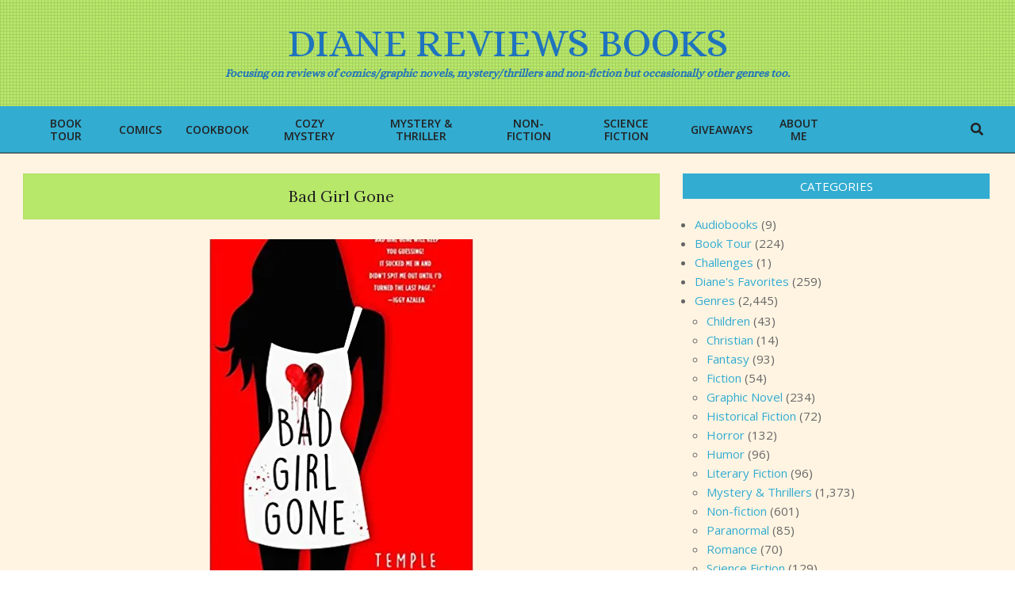

--- FILE ---
content_type: text/html; charset=UTF-8
request_url: http://dianereviewsbooks.com/bad-girl-gone
body_size: 25418
content:
<!DOCTYPE html>
<html lang="en-US">

<head>
<meta charset="UTF-8" />
<link href="http://dianereviewsbooks.com/wp-content/plugins/shariff-sharing/dep/shariff.complete.css" rel="stylesheet">
<meta name='robots' content='index, follow, max-image-preview:large, max-snippet:-1, max-video-preview:-1' />
<meta name="viewport" content="width=device-width, initial-scale=1" />
<meta name="generator" content="Unos Premium 2.11.2" />

	<!-- This site is optimized with the Yoast SEO plugin v26.7 - https://yoast.com/wordpress/plugins/seo/ -->
	<title>Bad Girl Gone - Diane Reviews Books</title>
	<link rel="canonical" href="http://dianereviewsbooks.com/bad-girl-gone" />
	<meta property="og:locale" content="en_US" />
	<meta property="og:type" content="article" />
	<meta property="og:title" content="Bad Girl Gone - Diane Reviews Books" />
	<meta property="og:description" content="Great teen/young adult paranormal mystery perfect for fans of Beetlejuice and The Good Place. It was the worst possible day for Echo. She had 70s makeup and 80s hair. Oh, she was also in an open casket at her own funeral. Okay, maybe being murdered was worse. Sixteen year oldContinue Reading" />
	<meta property="og:url" content="http://dianereviewsbooks.com/bad-girl-gone" />
	<meta property="og:site_name" content="Diane Reviews Books" />
	<meta property="article:publisher" content="http://www.facebook.com/DianeReviewsBooks" />
	<meta property="article:published_time" content="2017-08-08T03:00:04+00:00" />
	<meta property="article:modified_time" content="2017-09-25T23:42:13+00:00" />
	<meta property="og:image" content="https://i0.wp.com/dianereviewsbooks.com/wp-content/uploads/2017/08/D9BB50DA-D1AB-44FE-B977-0EA580D90F0A-712-000000C7EF5D556E.jpeg?fit=333%2C499" />
	<meta property="og:image:width" content="333" />
	<meta property="og:image:height" content="499" />
	<meta property="og:image:type" content="image/jpeg" />
	<meta name="author" content="diane92345" />
	<meta name="twitter:card" content="summary_large_image" />
	<meta name="twitter:creator" content="@dianereviewsbks" />
	<meta name="twitter:site" content="@dianereviewsbks" />
	<meta name="twitter:label1" content="Written by" />
	<meta name="twitter:data1" content="diane92345" />
	<meta name="twitter:label2" content="Est. reading time" />
	<meta name="twitter:data2" content="1 minute" />
	<script type="application/ld+json" class="yoast-schema-graph">{"@context":"https://schema.org","@graph":[{"@type":"Article","@id":"http://dianereviewsbooks.com/bad-girl-gone#article","isPartOf":{"@id":"http://dianereviewsbooks.com/bad-girl-gone"},"author":{"name":"diane92345","@id":"https://dianereviewsbooks.com/#/schema/person/2b78ac697219746ff6b96409c8d0df49"},"headline":"Bad Girl Gone","datePublished":"2017-08-08T03:00:04+00:00","dateModified":"2017-09-25T23:42:13+00:00","mainEntityOfPage":{"@id":"http://dianereviewsbooks.com/bad-girl-gone"},"wordCount":242,"commentCount":0,"publisher":{"@id":"https://dianereviewsbooks.com/#organization"},"image":{"@id":"http://dianereviewsbooks.com/bad-girl-gone#primaryimage"},"thumbnailUrl":"https://i0.wp.com/dianereviewsbooks.com/wp-content/uploads/2017/08/D9BB50DA-D1AB-44FE-B977-0EA580D90F0A-712-000000C7EF5D556E.jpeg?fit=333%2C499","keywords":["Afterlife","romance"],"articleSection":["Mystery &amp; Thrillers","Paranormal","Teen &amp; Young Adult"],"inLanguage":"en-US","potentialAction":[{"@type":"CommentAction","name":"Comment","target":["http://dianereviewsbooks.com/bad-girl-gone#respond"]}]},{"@type":"WebPage","@id":"http://dianereviewsbooks.com/bad-girl-gone","url":"http://dianereviewsbooks.com/bad-girl-gone","name":"Bad Girl Gone - Diane Reviews Books","isPartOf":{"@id":"https://dianereviewsbooks.com/#website"},"primaryImageOfPage":{"@id":"http://dianereviewsbooks.com/bad-girl-gone#primaryimage"},"image":{"@id":"http://dianereviewsbooks.com/bad-girl-gone#primaryimage"},"thumbnailUrl":"https://i0.wp.com/dianereviewsbooks.com/wp-content/uploads/2017/08/D9BB50DA-D1AB-44FE-B977-0EA580D90F0A-712-000000C7EF5D556E.jpeg?fit=333%2C499","datePublished":"2017-08-08T03:00:04+00:00","dateModified":"2017-09-25T23:42:13+00:00","breadcrumb":{"@id":"http://dianereviewsbooks.com/bad-girl-gone#breadcrumb"},"inLanguage":"en-US","potentialAction":[{"@type":"ReadAction","target":["http://dianereviewsbooks.com/bad-girl-gone"]}]},{"@type":"ImageObject","inLanguage":"en-US","@id":"http://dianereviewsbooks.com/bad-girl-gone#primaryimage","url":"https://i0.wp.com/dianereviewsbooks.com/wp-content/uploads/2017/08/D9BB50DA-D1AB-44FE-B977-0EA580D90F0A-712-000000C7EF5D556E.jpeg?fit=333%2C499","contentUrl":"https://i0.wp.com/dianereviewsbooks.com/wp-content/uploads/2017/08/D9BB50DA-D1AB-44FE-B977-0EA580D90F0A-712-000000C7EF5D556E.jpeg?fit=333%2C499","width":333,"height":499},{"@type":"BreadcrumbList","@id":"http://dianereviewsbooks.com/bad-girl-gone#breadcrumb","itemListElement":[{"@type":"ListItem","position":1,"name":"Home","item":"https://dianereviewsbooks.com/"},{"@type":"ListItem","position":2,"name":"Bad Girl Gone"}]},{"@type":"WebSite","@id":"https://dianereviewsbooks.com/#website","url":"https://dianereviewsbooks.com/","name":"Diane Reviews Books","description":"Focusing on reviews of comics/graphic novels, mystery/thrillers and non-fiction but occasionally other genres too.","publisher":{"@id":"https://dianereviewsbooks.com/#organization"},"potentialAction":[{"@type":"SearchAction","target":{"@type":"EntryPoint","urlTemplate":"https://dianereviewsbooks.com/?s={search_term_string}"},"query-input":{"@type":"PropertyValueSpecification","valueRequired":true,"valueName":"search_term_string"}}],"inLanguage":"en-US"},{"@type":"Organization","@id":"https://dianereviewsbooks.com/#organization","name":"Diane Reviews Books","url":"https://dianereviewsbooks.com/","logo":{"@type":"ImageObject","inLanguage":"en-US","@id":"https://dianereviewsbooks.com/#/schema/logo/image/","url":"https://i0.wp.com/dianereviewsbooks.com/wp-content/uploads/2017/08/books-logo.png?fit=1250%2C948&ssl=1","contentUrl":"https://i0.wp.com/dianereviewsbooks.com/wp-content/uploads/2017/08/books-logo.png?fit=1250%2C948&ssl=1","width":1250,"height":948,"caption":"Diane Reviews Books"},"image":{"@id":"https://dianereviewsbooks.com/#/schema/logo/image/"},"sameAs":["http://www.facebook.com/DianeReviewsBooks","https://x.com/dianereviewsbks"]},{"@type":"Person","@id":"https://dianereviewsbooks.com/#/schema/person/2b78ac697219746ff6b96409c8d0df49","name":"diane92345","image":{"@type":"ImageObject","inLanguage":"en-US","@id":"https://dianereviewsbooks.com/#/schema/person/image/","url":"https://secure.gravatar.com/avatar/ecf33295e498f7ff9b6247782f8385cae9c11faf8a9d3ad10020ca5695849a99?s=96&d=mm&r=pg","contentUrl":"https://secure.gravatar.com/avatar/ecf33295e498f7ff9b6247782f8385cae9c11faf8a9d3ad10020ca5695849a99?s=96&d=mm&r=pg","caption":"diane92345"}},false]}</script>
	<!-- / Yoast SEO plugin. -->


<link rel='dns-prefetch' href='//stats.wp.com' />
<link rel='dns-prefetch' href='//fonts.googleapis.com' />
<link rel='dns-prefetch' href='//widgets.wp.com' />
<link rel='dns-prefetch' href='//s0.wp.com' />
<link rel='dns-prefetch' href='//0.gravatar.com' />
<link rel='dns-prefetch' href='//1.gravatar.com' />
<link rel='dns-prefetch' href='//2.gravatar.com' />
<link rel='dns-prefetch' href='//www.googletagmanager.com' />
<link rel='preconnect' href='//i0.wp.com' />
<link rel='preconnect' href='//c0.wp.com' />
<link rel="alternate" type="application/rss+xml" title="Diane Reviews Books &raquo; Feed" href="http://dianereviewsbooks.com/feed" />
<link rel="alternate" type="application/rss+xml" title="Diane Reviews Books &raquo; Comments Feed" href="http://dianereviewsbooks.com/comments/feed" />
<link rel="alternate" type="application/rss+xml" title="Diane Reviews Books &raquo; Bad Girl Gone Comments Feed" href="http://dianereviewsbooks.com/bad-girl-gone/feed" />
<link rel="pingback" href="http://dianereviewsbooks.com/xmlrpc.php" />
<link rel="alternate" title="oEmbed (JSON)" type="application/json+oembed" href="http://dianereviewsbooks.com/wp-json/oembed/1.0/embed?url=http%3A%2F%2Fdianereviewsbooks.com%2Fbad-girl-gone" />
<link rel="alternate" title="oEmbed (XML)" type="text/xml+oembed" href="http://dianereviewsbooks.com/wp-json/oembed/1.0/embed?url=http%3A%2F%2Fdianereviewsbooks.com%2Fbad-girl-gone&#038;format=xml" />
<link rel="preload" href="http://dianereviewsbooks.com/wp-content/themes/unos-premium/library/fonticons/webfonts/fa-solid-900.woff2" as="font" crossorigin="anonymous">
<link rel="preload" href="http://dianereviewsbooks.com/wp-content/themes/unos-premium/library/fonticons/webfonts/fa-regular-400.woff2" as="font" crossorigin="anonymous">
<link rel="preload" href="http://dianereviewsbooks.com/wp-content/themes/unos-premium/library/fonticons/webfonts/fa-brands-400.woff2" as="font" crossorigin="anonymous">
		<!-- This site uses the Google Analytics by MonsterInsights plugin v9.11.1 - Using Analytics tracking - https://www.monsterinsights.com/ -->
							<script src="//www.googletagmanager.com/gtag/js?id=G-75KT29ERBY"  data-cfasync="false" data-wpfc-render="false" async></script>
			<script data-cfasync="false" data-wpfc-render="false">
				var mi_version = '9.11.1';
				var mi_track_user = true;
				var mi_no_track_reason = '';
								var MonsterInsightsDefaultLocations = {"page_location":"http:\/\/dianereviewsbooks.com\/bad-girl-gone\/"};
								if ( typeof MonsterInsightsPrivacyGuardFilter === 'function' ) {
					var MonsterInsightsLocations = (typeof MonsterInsightsExcludeQuery === 'object') ? MonsterInsightsPrivacyGuardFilter( MonsterInsightsExcludeQuery ) : MonsterInsightsPrivacyGuardFilter( MonsterInsightsDefaultLocations );
				} else {
					var MonsterInsightsLocations = (typeof MonsterInsightsExcludeQuery === 'object') ? MonsterInsightsExcludeQuery : MonsterInsightsDefaultLocations;
				}

								var disableStrs = [
										'ga-disable-G-75KT29ERBY',
									];

				/* Function to detect opted out users */
				function __gtagTrackerIsOptedOut() {
					for (var index = 0; index < disableStrs.length; index++) {
						if (document.cookie.indexOf(disableStrs[index] + '=true') > -1) {
							return true;
						}
					}

					return false;
				}

				/* Disable tracking if the opt-out cookie exists. */
				if (__gtagTrackerIsOptedOut()) {
					for (var index = 0; index < disableStrs.length; index++) {
						window[disableStrs[index]] = true;
					}
				}

				/* Opt-out function */
				function __gtagTrackerOptout() {
					for (var index = 0; index < disableStrs.length; index++) {
						document.cookie = disableStrs[index] + '=true; expires=Thu, 31 Dec 2099 23:59:59 UTC; path=/';
						window[disableStrs[index]] = true;
					}
				}

				if ('undefined' === typeof gaOptout) {
					function gaOptout() {
						__gtagTrackerOptout();
					}
				}
								window.dataLayer = window.dataLayer || [];

				window.MonsterInsightsDualTracker = {
					helpers: {},
					trackers: {},
				};
				if (mi_track_user) {
					function __gtagDataLayer() {
						dataLayer.push(arguments);
					}

					function __gtagTracker(type, name, parameters) {
						if (!parameters) {
							parameters = {};
						}

						if (parameters.send_to) {
							__gtagDataLayer.apply(null, arguments);
							return;
						}

						if (type === 'event') {
														parameters.send_to = monsterinsights_frontend.v4_id;
							var hookName = name;
							if (typeof parameters['event_category'] !== 'undefined') {
								hookName = parameters['event_category'] + ':' + name;
							}

							if (typeof MonsterInsightsDualTracker.trackers[hookName] !== 'undefined') {
								MonsterInsightsDualTracker.trackers[hookName](parameters);
							} else {
								__gtagDataLayer('event', name, parameters);
							}
							
						} else {
							__gtagDataLayer.apply(null, arguments);
						}
					}

					__gtagTracker('js', new Date());
					__gtagTracker('set', {
						'developer_id.dZGIzZG': true,
											});
					if ( MonsterInsightsLocations.page_location ) {
						__gtagTracker('set', MonsterInsightsLocations);
					}
										__gtagTracker('config', 'G-75KT29ERBY', {"forceSSL":"true"} );
										window.gtag = __gtagTracker;										(function () {
						/* https://developers.google.com/analytics/devguides/collection/analyticsjs/ */
						/* ga and __gaTracker compatibility shim. */
						var noopfn = function () {
							return null;
						};
						var newtracker = function () {
							return new Tracker();
						};
						var Tracker = function () {
							return null;
						};
						var p = Tracker.prototype;
						p.get = noopfn;
						p.set = noopfn;
						p.send = function () {
							var args = Array.prototype.slice.call(arguments);
							args.unshift('send');
							__gaTracker.apply(null, args);
						};
						var __gaTracker = function () {
							var len = arguments.length;
							if (len === 0) {
								return;
							}
							var f = arguments[len - 1];
							if (typeof f !== 'object' || f === null || typeof f.hitCallback !== 'function') {
								if ('send' === arguments[0]) {
									var hitConverted, hitObject = false, action;
									if ('event' === arguments[1]) {
										if ('undefined' !== typeof arguments[3]) {
											hitObject = {
												'eventAction': arguments[3],
												'eventCategory': arguments[2],
												'eventLabel': arguments[4],
												'value': arguments[5] ? arguments[5] : 1,
											}
										}
									}
									if ('pageview' === arguments[1]) {
										if ('undefined' !== typeof arguments[2]) {
											hitObject = {
												'eventAction': 'page_view',
												'page_path': arguments[2],
											}
										}
									}
									if (typeof arguments[2] === 'object') {
										hitObject = arguments[2];
									}
									if (typeof arguments[5] === 'object') {
										Object.assign(hitObject, arguments[5]);
									}
									if ('undefined' !== typeof arguments[1].hitType) {
										hitObject = arguments[1];
										if ('pageview' === hitObject.hitType) {
											hitObject.eventAction = 'page_view';
										}
									}
									if (hitObject) {
										action = 'timing' === arguments[1].hitType ? 'timing_complete' : hitObject.eventAction;
										hitConverted = mapArgs(hitObject);
										__gtagTracker('event', action, hitConverted);
									}
								}
								return;
							}

							function mapArgs(args) {
								var arg, hit = {};
								var gaMap = {
									'eventCategory': 'event_category',
									'eventAction': 'event_action',
									'eventLabel': 'event_label',
									'eventValue': 'event_value',
									'nonInteraction': 'non_interaction',
									'timingCategory': 'event_category',
									'timingVar': 'name',
									'timingValue': 'value',
									'timingLabel': 'event_label',
									'page': 'page_path',
									'location': 'page_location',
									'title': 'page_title',
									'referrer' : 'page_referrer',
								};
								for (arg in args) {
																		if (!(!args.hasOwnProperty(arg) || !gaMap.hasOwnProperty(arg))) {
										hit[gaMap[arg]] = args[arg];
									} else {
										hit[arg] = args[arg];
									}
								}
								return hit;
							}

							try {
								f.hitCallback();
							} catch (ex) {
							}
						};
						__gaTracker.create = newtracker;
						__gaTracker.getByName = newtracker;
						__gaTracker.getAll = function () {
							return [];
						};
						__gaTracker.remove = noopfn;
						__gaTracker.loaded = true;
						window['__gaTracker'] = __gaTracker;
					})();
									} else {
										console.log("");
					(function () {
						function __gtagTracker() {
							return null;
						}

						window['__gtagTracker'] = __gtagTracker;
						window['gtag'] = __gtagTracker;
					})();
									}
			</script>
							<!-- / Google Analytics by MonsterInsights -->
		<style id='wp-img-auto-sizes-contain-inline-css'>
img:is([sizes=auto i],[sizes^="auto," i]){contain-intrinsic-size:3000px 1500px}
/*# sourceURL=wp-img-auto-sizes-contain-inline-css */
</style>
<link rel='stylesheet' id='jetpack_related-posts-css' href='https://c0.wp.com/p/jetpack/15.4/modules/related-posts/related-posts.css' media='all' />
<style id='wp-emoji-styles-inline-css'>

	img.wp-smiley, img.emoji {
		display: inline !important;
		border: none !important;
		box-shadow: none !important;
		height: 1em !important;
		width: 1em !important;
		margin: 0 0.07em !important;
		vertical-align: -0.1em !important;
		background: none !important;
		padding: 0 !important;
	}
/*# sourceURL=wp-emoji-styles-inline-css */
</style>
<style id='wp-block-library-inline-css'>
:root{--wp-block-synced-color:#7a00df;--wp-block-synced-color--rgb:122,0,223;--wp-bound-block-color:var(--wp-block-synced-color);--wp-editor-canvas-background:#ddd;--wp-admin-theme-color:#007cba;--wp-admin-theme-color--rgb:0,124,186;--wp-admin-theme-color-darker-10:#006ba1;--wp-admin-theme-color-darker-10--rgb:0,107,160.5;--wp-admin-theme-color-darker-20:#005a87;--wp-admin-theme-color-darker-20--rgb:0,90,135;--wp-admin-border-width-focus:2px}@media (min-resolution:192dpi){:root{--wp-admin-border-width-focus:1.5px}}.wp-element-button{cursor:pointer}:root .has-very-light-gray-background-color{background-color:#eee}:root .has-very-dark-gray-background-color{background-color:#313131}:root .has-very-light-gray-color{color:#eee}:root .has-very-dark-gray-color{color:#313131}:root .has-vivid-green-cyan-to-vivid-cyan-blue-gradient-background{background:linear-gradient(135deg,#00d084,#0693e3)}:root .has-purple-crush-gradient-background{background:linear-gradient(135deg,#34e2e4,#4721fb 50%,#ab1dfe)}:root .has-hazy-dawn-gradient-background{background:linear-gradient(135deg,#faaca8,#dad0ec)}:root .has-subdued-olive-gradient-background{background:linear-gradient(135deg,#fafae1,#67a671)}:root .has-atomic-cream-gradient-background{background:linear-gradient(135deg,#fdd79a,#004a59)}:root .has-nightshade-gradient-background{background:linear-gradient(135deg,#330968,#31cdcf)}:root .has-midnight-gradient-background{background:linear-gradient(135deg,#020381,#2874fc)}:root{--wp--preset--font-size--normal:16px;--wp--preset--font-size--huge:42px}.has-regular-font-size{font-size:1em}.has-larger-font-size{font-size:2.625em}.has-normal-font-size{font-size:var(--wp--preset--font-size--normal)}.has-huge-font-size{font-size:var(--wp--preset--font-size--huge)}.has-text-align-center{text-align:center}.has-text-align-left{text-align:left}.has-text-align-right{text-align:right}.has-fit-text{white-space:nowrap!important}#end-resizable-editor-section{display:none}.aligncenter{clear:both}.items-justified-left{justify-content:flex-start}.items-justified-center{justify-content:center}.items-justified-right{justify-content:flex-end}.items-justified-space-between{justify-content:space-between}.screen-reader-text{border:0;clip-path:inset(50%);height:1px;margin:-1px;overflow:hidden;padding:0;position:absolute;width:1px;word-wrap:normal!important}.screen-reader-text:focus{background-color:#ddd;clip-path:none;color:#444;display:block;font-size:1em;height:auto;left:5px;line-height:normal;padding:15px 23px 14px;text-decoration:none;top:5px;width:auto;z-index:100000}html :where(.has-border-color){border-style:solid}html :where([style*=border-top-color]){border-top-style:solid}html :where([style*=border-right-color]){border-right-style:solid}html :where([style*=border-bottom-color]){border-bottom-style:solid}html :where([style*=border-left-color]){border-left-style:solid}html :where([style*=border-width]){border-style:solid}html :where([style*=border-top-width]){border-top-style:solid}html :where([style*=border-right-width]){border-right-style:solid}html :where([style*=border-bottom-width]){border-bottom-style:solid}html :where([style*=border-left-width]){border-left-style:solid}html :where(img[class*=wp-image-]){height:auto;max-width:100%}:where(figure){margin:0 0 1em}html :where(.is-position-sticky){--wp-admin--admin-bar--position-offset:var(--wp-admin--admin-bar--height,0px)}@media screen and (max-width:600px){html :where(.is-position-sticky){--wp-admin--admin-bar--position-offset:0px}}

/*# sourceURL=wp-block-library-inline-css */
</style><style id='global-styles-inline-css'>
:root{--wp--preset--aspect-ratio--square: 1;--wp--preset--aspect-ratio--4-3: 4/3;--wp--preset--aspect-ratio--3-4: 3/4;--wp--preset--aspect-ratio--3-2: 3/2;--wp--preset--aspect-ratio--2-3: 2/3;--wp--preset--aspect-ratio--16-9: 16/9;--wp--preset--aspect-ratio--9-16: 9/16;--wp--preset--color--black: #000000;--wp--preset--color--cyan-bluish-gray: #abb8c3;--wp--preset--color--white: #ffffff;--wp--preset--color--pale-pink: #f78da7;--wp--preset--color--vivid-red: #cf2e2e;--wp--preset--color--luminous-vivid-orange: #ff6900;--wp--preset--color--luminous-vivid-amber: #fcb900;--wp--preset--color--light-green-cyan: #7bdcb5;--wp--preset--color--vivid-green-cyan: #00d084;--wp--preset--color--pale-cyan-blue: #8ed1fc;--wp--preset--color--vivid-cyan-blue: #0693e3;--wp--preset--color--vivid-purple: #9b51e0;--wp--preset--color--accent: #32acd1;--wp--preset--color--accent-font: #ffffff;--wp--preset--gradient--vivid-cyan-blue-to-vivid-purple: linear-gradient(135deg,rgb(6,147,227) 0%,rgb(155,81,224) 100%);--wp--preset--gradient--light-green-cyan-to-vivid-green-cyan: linear-gradient(135deg,rgb(122,220,180) 0%,rgb(0,208,130) 100%);--wp--preset--gradient--luminous-vivid-amber-to-luminous-vivid-orange: linear-gradient(135deg,rgb(252,185,0) 0%,rgb(255,105,0) 100%);--wp--preset--gradient--luminous-vivid-orange-to-vivid-red: linear-gradient(135deg,rgb(255,105,0) 0%,rgb(207,46,46) 100%);--wp--preset--gradient--very-light-gray-to-cyan-bluish-gray: linear-gradient(135deg,rgb(238,238,238) 0%,rgb(169,184,195) 100%);--wp--preset--gradient--cool-to-warm-spectrum: linear-gradient(135deg,rgb(74,234,220) 0%,rgb(151,120,209) 20%,rgb(207,42,186) 40%,rgb(238,44,130) 60%,rgb(251,105,98) 80%,rgb(254,248,76) 100%);--wp--preset--gradient--blush-light-purple: linear-gradient(135deg,rgb(255,206,236) 0%,rgb(152,150,240) 100%);--wp--preset--gradient--blush-bordeaux: linear-gradient(135deg,rgb(254,205,165) 0%,rgb(254,45,45) 50%,rgb(107,0,62) 100%);--wp--preset--gradient--luminous-dusk: linear-gradient(135deg,rgb(255,203,112) 0%,rgb(199,81,192) 50%,rgb(65,88,208) 100%);--wp--preset--gradient--pale-ocean: linear-gradient(135deg,rgb(255,245,203) 0%,rgb(182,227,212) 50%,rgb(51,167,181) 100%);--wp--preset--gradient--electric-grass: linear-gradient(135deg,rgb(202,248,128) 0%,rgb(113,206,126) 100%);--wp--preset--gradient--midnight: linear-gradient(135deg,rgb(2,3,129) 0%,rgb(40,116,252) 100%);--wp--preset--font-size--small: 13px;--wp--preset--font-size--medium: 20px;--wp--preset--font-size--large: 36px;--wp--preset--font-size--x-large: 42px;--wp--preset--spacing--20: 0.44rem;--wp--preset--spacing--30: 0.67rem;--wp--preset--spacing--40: 1rem;--wp--preset--spacing--50: 1.5rem;--wp--preset--spacing--60: 2.25rem;--wp--preset--spacing--70: 3.38rem;--wp--preset--spacing--80: 5.06rem;--wp--preset--shadow--natural: 6px 6px 9px rgba(0, 0, 0, 0.2);--wp--preset--shadow--deep: 12px 12px 50px rgba(0, 0, 0, 0.4);--wp--preset--shadow--sharp: 6px 6px 0px rgba(0, 0, 0, 0.2);--wp--preset--shadow--outlined: 6px 6px 0px -3px rgb(255, 255, 255), 6px 6px rgb(0, 0, 0);--wp--preset--shadow--crisp: 6px 6px 0px rgb(0, 0, 0);}:where(.is-layout-flex){gap: 0.5em;}:where(.is-layout-grid){gap: 0.5em;}body .is-layout-flex{display: flex;}.is-layout-flex{flex-wrap: wrap;align-items: center;}.is-layout-flex > :is(*, div){margin: 0;}body .is-layout-grid{display: grid;}.is-layout-grid > :is(*, div){margin: 0;}:where(.wp-block-columns.is-layout-flex){gap: 2em;}:where(.wp-block-columns.is-layout-grid){gap: 2em;}:where(.wp-block-post-template.is-layout-flex){gap: 1.25em;}:where(.wp-block-post-template.is-layout-grid){gap: 1.25em;}.has-black-color{color: var(--wp--preset--color--black) !important;}.has-cyan-bluish-gray-color{color: var(--wp--preset--color--cyan-bluish-gray) !important;}.has-white-color{color: var(--wp--preset--color--white) !important;}.has-pale-pink-color{color: var(--wp--preset--color--pale-pink) !important;}.has-vivid-red-color{color: var(--wp--preset--color--vivid-red) !important;}.has-luminous-vivid-orange-color{color: var(--wp--preset--color--luminous-vivid-orange) !important;}.has-luminous-vivid-amber-color{color: var(--wp--preset--color--luminous-vivid-amber) !important;}.has-light-green-cyan-color{color: var(--wp--preset--color--light-green-cyan) !important;}.has-vivid-green-cyan-color{color: var(--wp--preset--color--vivid-green-cyan) !important;}.has-pale-cyan-blue-color{color: var(--wp--preset--color--pale-cyan-blue) !important;}.has-vivid-cyan-blue-color{color: var(--wp--preset--color--vivid-cyan-blue) !important;}.has-vivid-purple-color{color: var(--wp--preset--color--vivid-purple) !important;}.has-black-background-color{background-color: var(--wp--preset--color--black) !important;}.has-cyan-bluish-gray-background-color{background-color: var(--wp--preset--color--cyan-bluish-gray) !important;}.has-white-background-color{background-color: var(--wp--preset--color--white) !important;}.has-pale-pink-background-color{background-color: var(--wp--preset--color--pale-pink) !important;}.has-vivid-red-background-color{background-color: var(--wp--preset--color--vivid-red) !important;}.has-luminous-vivid-orange-background-color{background-color: var(--wp--preset--color--luminous-vivid-orange) !important;}.has-luminous-vivid-amber-background-color{background-color: var(--wp--preset--color--luminous-vivid-amber) !important;}.has-light-green-cyan-background-color{background-color: var(--wp--preset--color--light-green-cyan) !important;}.has-vivid-green-cyan-background-color{background-color: var(--wp--preset--color--vivid-green-cyan) !important;}.has-pale-cyan-blue-background-color{background-color: var(--wp--preset--color--pale-cyan-blue) !important;}.has-vivid-cyan-blue-background-color{background-color: var(--wp--preset--color--vivid-cyan-blue) !important;}.has-vivid-purple-background-color{background-color: var(--wp--preset--color--vivid-purple) !important;}.has-black-border-color{border-color: var(--wp--preset--color--black) !important;}.has-cyan-bluish-gray-border-color{border-color: var(--wp--preset--color--cyan-bluish-gray) !important;}.has-white-border-color{border-color: var(--wp--preset--color--white) !important;}.has-pale-pink-border-color{border-color: var(--wp--preset--color--pale-pink) !important;}.has-vivid-red-border-color{border-color: var(--wp--preset--color--vivid-red) !important;}.has-luminous-vivid-orange-border-color{border-color: var(--wp--preset--color--luminous-vivid-orange) !important;}.has-luminous-vivid-amber-border-color{border-color: var(--wp--preset--color--luminous-vivid-amber) !important;}.has-light-green-cyan-border-color{border-color: var(--wp--preset--color--light-green-cyan) !important;}.has-vivid-green-cyan-border-color{border-color: var(--wp--preset--color--vivid-green-cyan) !important;}.has-pale-cyan-blue-border-color{border-color: var(--wp--preset--color--pale-cyan-blue) !important;}.has-vivid-cyan-blue-border-color{border-color: var(--wp--preset--color--vivid-cyan-blue) !important;}.has-vivid-purple-border-color{border-color: var(--wp--preset--color--vivid-purple) !important;}.has-vivid-cyan-blue-to-vivid-purple-gradient-background{background: var(--wp--preset--gradient--vivid-cyan-blue-to-vivid-purple) !important;}.has-light-green-cyan-to-vivid-green-cyan-gradient-background{background: var(--wp--preset--gradient--light-green-cyan-to-vivid-green-cyan) !important;}.has-luminous-vivid-amber-to-luminous-vivid-orange-gradient-background{background: var(--wp--preset--gradient--luminous-vivid-amber-to-luminous-vivid-orange) !important;}.has-luminous-vivid-orange-to-vivid-red-gradient-background{background: var(--wp--preset--gradient--luminous-vivid-orange-to-vivid-red) !important;}.has-very-light-gray-to-cyan-bluish-gray-gradient-background{background: var(--wp--preset--gradient--very-light-gray-to-cyan-bluish-gray) !important;}.has-cool-to-warm-spectrum-gradient-background{background: var(--wp--preset--gradient--cool-to-warm-spectrum) !important;}.has-blush-light-purple-gradient-background{background: var(--wp--preset--gradient--blush-light-purple) !important;}.has-blush-bordeaux-gradient-background{background: var(--wp--preset--gradient--blush-bordeaux) !important;}.has-luminous-dusk-gradient-background{background: var(--wp--preset--gradient--luminous-dusk) !important;}.has-pale-ocean-gradient-background{background: var(--wp--preset--gradient--pale-ocean) !important;}.has-electric-grass-gradient-background{background: var(--wp--preset--gradient--electric-grass) !important;}.has-midnight-gradient-background{background: var(--wp--preset--gradient--midnight) !important;}.has-small-font-size{font-size: var(--wp--preset--font-size--small) !important;}.has-medium-font-size{font-size: var(--wp--preset--font-size--medium) !important;}.has-large-font-size{font-size: var(--wp--preset--font-size--large) !important;}.has-x-large-font-size{font-size: var(--wp--preset--font-size--x-large) !important;}
/*# sourceURL=global-styles-inline-css */
</style>

<style id='classic-theme-styles-inline-css'>
/*! This file is auto-generated */
.wp-block-button__link{color:#fff;background-color:#32373c;border-radius:9999px;box-shadow:none;text-decoration:none;padding:calc(.667em + 2px) calc(1.333em + 2px);font-size:1.125em}.wp-block-file__button{background:#32373c;color:#fff;text-decoration:none}
/*# sourceURL=/wp-includes/css/classic-themes.min.css */
</style>
<link rel='stylesheet' id='lightSlider-css' href='http://dianereviewsbooks.com/wp-content/plugins/hootkit/assets/lightSlider.min.css?ver=1.1.2' media='' />
<link rel='stylesheet' id='font-awesome-css' href='http://dianereviewsbooks.com/wp-content/themes/unos-premium/library/fonticons/font-awesome.css?ver=5.15.4' media='all' />
<link rel='stylesheet' id='jetpack_likes-css' href='https://c0.wp.com/p/jetpack/15.4/modules/likes/style.css' media='all' />
<link crossorigin="anonymous" rel='stylesheet' id='unos-googlefont-css' href='https://fonts.googleapis.com/css2?family=Alice:ital,wght@0,300;0,400;0,500;0,600;0,700;0,800;1,400;1,700&#038;family=Open%20Sans:ital,wght@0,300;0,400;0,500;0,600;0,700;0,800;1,400;1,700&#038;family=Lora:ital,wght@0,300;0,400;0,500;0,600;0,700;0,800;1,400;1,700&#038;display=swap' media='all' />
<link rel='stylesheet' id='lightGallery-css' href='http://dianereviewsbooks.com/wp-content/themes/unos-premium/premium/css/lightGallery.css?ver=1.1.4' media='all' />
<link rel='stylesheet' id='jetpack-subscriptions-css' href='https://c0.wp.com/p/jetpack/15.4/_inc/build/subscriptions/subscriptions.min.css' media='all' />
<link rel='stylesheet' id='hoot-style-css' href='http://dianereviewsbooks.com/wp-content/themes/unos-premium/style.css?ver=2.11.2' media='all' />
<link rel='stylesheet' id='unos-hootkit-css' href='http://dianereviewsbooks.com/wp-content/themes/unos-premium/hootkit/hootkit.css?ver=2.11.2' media='all' />
<link rel='stylesheet' id='hoot-wpblocks-css' href='http://dianereviewsbooks.com/wp-content/themes/unos-premium/include/blocks/wpblocks.css?ver=2.11.2' media='all' />
<link rel='stylesheet' id='hoot-child-style-css' href='http://dianereviewsbooks.com/wp-content/themes/unos-magazine-vu-premium/style.css?ver=1.0.18' media='all' />
<link rel='stylesheet' id='unos-child-hootkit-css' href='http://dianereviewsbooks.com/wp-content/themes/unos-magazine-vu-premium/hootkit/hootkit.css?ver=1.0.18' media='all' />
<style id='unos-child-hootkit-inline-css'>
a {  color: #32acd1; }  a:hover {  color: #1e73be; }  .accent-typo {  background: #32acd1;  color: #ffffff; }  .invert-accent-typo {  background: #ffffff;  color: #32acd1; }  .invert-typo {  color: #fff4e2;  background: #666666; }  .enforce-typo {  background: #fff4e2;  color: #666666; }  body.wordpress input[type="submit"], body.wordpress #submit, body.wordpress .button {  border-color: #32acd1;  background: #32acd1;  color: #ffffff; }  body.wordpress input[type="submit"]:hover, body.wordpress #submit:hover, body.wordpress .button:hover, body.wordpress input[type="submit"]:focus, body.wordpress #submit:focus, body.wordpress .button:focus {  color: #32acd1;  background: #ffffff; }  #main.main,.below-header {  background: #fff4e2; }  #topbar {  background: #32acd1;  color: #1e73be; }  .header-aside-search.js-search .searchform i.fa-search {  color: #32acd1; }  #site-logo.logo-border {  border-color: #32acd1; }  .site-logo-with-icon #site-title i {  font-size: 50px; }  .site-logo-mixed-image img {  max-width: 200px; }  .site-title-line em {  color: #32acd1; }  .site-title-line mark {  background: #32acd1;  color: #ffffff; }  .menu-tag {  border-color: #32acd1; }  .more-link, .more-link a {  color: #32acd1; }  .more-link:hover, .more-link:hover a {  color: #25819d; }  .sidebar .widget-title,.sub-footer .widget-title, .footer .widget-title {  background: #32acd1;  color: #ffffff;  border: solid 1px;  border-color: #32acd1; }  .sidebar .widget:hover .widget-title,.sub-footer .widget:hover .widget-title, .footer .widget:hover .widget-title {  background: #ffffff;  color: #32acd1; }  .main-content-grid,.widget,.frontpage-area {  margin-top: 35px; }  .widget,.frontpage-area {  margin-bottom: 35px; }  .frontpage-area.module-bg-highlight, .frontpage-area.module-bg-color, .frontpage-area.module-bg-image {  padding: 35px 0; }  .footer .widget {  margin: 20px 0; }  .js-search .searchform.expand .searchtext {  background: #fff4e2; }  #infinite-handle span,.lrm-form a.button, .lrm-form button, .lrm-form button[type=submit], .lrm-form #buddypress input[type=submit], .lrm-form input[type=submit],.widget_breadcrumb_navxt .breadcrumbs > .hoot-bcn-pretext {  background: #32acd1;  color: #ffffff; }  .woocommerce nav.woocommerce-pagination ul li a:focus, .woocommerce nav.woocommerce-pagination ul li a:hover {  color: #1e73be; }  .woocommerce div.product .woocommerce-tabs ul.tabs li:hover,.woocommerce div.product .woocommerce-tabs ul.tabs li.active {  background: #32acd1; }  .woocommerce div.product .woocommerce-tabs ul.tabs li:hover a, .woocommerce div.product .woocommerce-tabs ul.tabs li:hover a:hover,.woocommerce div.product .woocommerce-tabs ul.tabs li.active a {  color: #ffffff; }  .wc-block-components-button, .woocommerce #respond input#submit.alt, .woocommerce a.button.alt, .woocommerce button.button.alt, .woocommerce input.button.alt {  border-color: #32acd1;  background: #32acd1;  color: #ffffff; }  .wc-block-components-button:hover, .woocommerce #respond input#submit.alt:hover, .woocommerce a.button.alt:hover, .woocommerce button.button.alt:hover, .woocommerce input.button.alt:hover {  background: #ffffff;  color: #32acd1; }  .widget_breadcrumb_navxt .breadcrumbs > .hoot-bcn-pretext:after {  border-left-color: #32acd1; }  .menu-items > li.current-menu-item:not(.nohighlight):after, .menu-items > li.current-menu-ancestor:after, .menu-items > li:hover:after,.menu-hoottag {  border-color: #32acd1; }  .menu-items ul li.current-menu-item:not(.nohighlight), .menu-items ul li.current-menu-ancestor, .menu-items ul li:hover {  background: #ffffff; }  .menu-items ul li.current-menu-item:not(.nohighlight) > a, .menu-items ul li.current-menu-ancestor > a, .menu-items ul li:hover > a {  color: #32acd1; }  .main > .main-content-grid:first-child,.content-frontpage > .frontpage-area-boxed:first-child {  margin-top: 25px; }  .widget_newsletterwidget, .widget_newsletterwidgetminimal {  background: #32acd1;  color: #ffffff; }  body {  color: #666666;  font-size: 15px;  font-family: "Open Sans", sans-serif;  background-color: #ffffff; }  h1, h2, h3, h4, h5, h6, .title {  color: #222222;  font-size: 20px;  font-family: "Lora", serif;  font-style: normal;  text-transform: none;  font-weight: normal; }  h1 {  color: #222222;  font-size: 30px;  font-style: normal;  text-transform: none;  font-weight: normal; }  h2 {  color: #222222;  font-size: 26px;  font-style: normal;  text-transform: none;  font-weight: normal; }  h4 {  color: #222222;  font-size: 20px;  font-style: normal;  text-transform: none;  font-weight: normal; }  h5 {  color: #222222;  font-size: 18px;  font-style: normal;  text-transform: none;  font-weight: normal; }  h6 {  color: #222222;  font-size: 16px;  font-style: normal;  text-transform: none;  font-weight: normal; }  .titlefont {  font-family: "Lora", serif; }  blockquote {  color: #9f9f9f;  font-size: 16px; }  .enforce-body-font {  font-family: "Open Sans", sans-serif; }  #topbar.js-search .searchform.expand .searchtext {  background: #32acd1; }  #topbar.js-search .searchform.expand .searchtext,#topbar .js-search-placeholder {  color: #1e73be; }  #header,#header-primary .js-search .searchform.expand .searchtext {  background-color: #b8e86a;  background-image: url("http://dianereviewsbooks.com/wp-content/themes/unos-premium/images/patterns/6.png");  background-repeat: repeat; }  #header-primary .js-search .searchform.expand .searchtext,#header-primary .js-search-placeholder {  color: #333333; }  #site-title,#site-logo.accent-typo #site-title,#site-logo.invert-accent-typo #site-title {  color: #1e73be;  font-size: 50px;  font-family: "Alice", serif;  text-transform: uppercase;  font-style: normal;  font-weight: normal; }  #site-description,#site-logo.accent-typo #site-description,#site-logo.invert-accent-typo #site-description {  color: #1e73be;  font-size: 14px;  font-family: "Alice", serif;  font-weight: bold;  font-style: italic;  text-transform: none; }  .site-title-body-font {  font-family: "Open Sans", sans-serif; }  .site-title-heading-font {  font-family: "Lora", serif; }  #header-aside.header-aside-menu,#header-supplementary {  background: #32acd1; }  .menu-side-box.js-search .searchform.expand .searchtext {  background: #32acd1; }  .menu-side-box.js-search .searchform.expand .searchtext,.menu-side-box .js-search-placeholder {  color: #222222; }  .menu-items > li > a,.menu-toggle,.menu-side-box {  color: #222222;  font-size: 14px;  font-family: "Open Sans", sans-serif;  text-transform: uppercase;  font-weight: 600;  font-style: normal; }  .site-header .hoot-megamenu-icon {  color: #81d742; }  .menu-items ul a,.mobilemenu-fixed .menu-toggle {  color: #666666;  font-size: 13px;  font-style: normal;  text-transform: none;  font-weight: normal; }  .menu-items ul {  background: #fff4e2; }  .main > .loop-meta-wrap.pageheader-bg-stretch, .main > .loop-meta-wrap.pageheader-bg-both,.content .loop-meta-wrap.pageheader-bg-incontent, .content .loop-meta-wrap.pageheader-bg-both {  background: #b8e86a; }  .loop-title {  color: #222222;  font-size: 20px;  font-family: "Lora", serif;  font-style: normal;  text-transform: none;  font-weight: normal; }  .content .loop-title {  color: #222222;  font-size: 20px;  font-style: normal;  text-transform: none;  font-weight: normal; }  #comments-number {  color: #9f9f9f; }  .comment-by-author,.comment-meta-block, .comment-edit-link {  color: #9f9f9f; }  .entry-grid-content .entry-title {  color: #222222;  font-size: 20px;  font-style: normal;  text-transform: none;  font-weight: normal; }  .archive-big .entry-grid-content .entry-title,.mixedunit-big .entry-grid-content .entry-title {  font-size: 26px; }  .archive-mosaic .entry-title {  color: #222222;  font-size: 18px;  font-style: normal;  text-transform: none;  font-weight: normal; }  .entry-grid .more-link {  font-family: "Lora", serif; }  .main-content-grid .sidebar {  color: #666666;  font-size: 15px;  font-style: normal;  text-transform: none;  font-weight: normal; }  .main-content-grid .sidebar .widget-title {  font-size: 15px;  font-family: "Open Sans", sans-serif;  text-transform: uppercase;  font-style: normal;  font-weight: normal; }  .js-search .searchform.expand .searchtext,.js-search-placeholder {  color: #666666; }  .woocommerce-tabs h1, .woocommerce-tabs h2, .woocommerce-tabs h3, .woocommerce-tabs h4, .woocommerce-tabs h5, .woocommerce-tabs h6,.single-product .upsells.products > h2, .single-product .related.products > h2, .singular-page.woocommerce-cart .cross-sells > h2, .singular-page.woocommerce-cart .cart_totals > h2 {  color: #222222;  font-size: 20px;  font-style: normal;  text-transform: none;  font-weight: normal; }  .sub-footer {  background: #32acd1;  color: #666666;  font-size: 15px;  font-style: normal;  text-transform: none;  font-weight: normal; }  .footer {  background-color: #b8e86a;  background-image: url("http://dianereviewsbooks.com/wp-content/themes/unos-premium/images/patterns/6.png");  background-repeat: repeat;  color: #666666;  font-size: 15px;  font-style: normal;  text-transform: none;  font-weight: normal; }  .footer h1, .footer h2, .footer h3, .footer h4, .footer h5, .footer h6, .footer .title {  color: #444444; }  .sub-footer .widget-title, .footer .widget-title {  font-size: 15px;  font-family: "Open Sans", sans-serif;  text-transform: uppercase;  font-style: normal;  font-weight: normal; }  .post-footer {  color: #666666;  background: #b8e86a; }  .flycart-toggle, .flycart-panel {  background: #fff4e2;  color: #666666; }  .topbanner-content mark {  color: #32acd1; }  .lSSlideOuter ul.lSPager.lSpg > li:hover a, .lSSlideOuter ul.lSPager.lSpg > li.active a {  background-color: #32acd1; }  .lSSlideOuter ul.lSPager.lSpg > li a {  border-color: #32acd1; }  .lightSlider .wrap-light-on-dark .hootkitslide-head, .lightSlider .wrap-dark-on-light .hootkitslide-head {  background: #32acd1;  color: #ffffff; }  .widget .viewall a {  background: #fff4e2; }  .widget .viewall a:hover {  background: #ffffff;  color: #32acd1; }  .widget .view-all a:hover {  color: #32acd1; }  .sidebar .view-all-top.view-all-withtitle a, .sub-footer .view-all-top.view-all-withtitle a, .footer .view-all-top.view-all-withtitle a, .sidebar .view-all-top.view-all-withtitle a:hover, .sub-footer .view-all-top.view-all-withtitle a:hover, .footer .view-all-top.view-all-withtitle a:hover {  color: #ffffff; }  .bottomborder-line:after,.bottomborder-shadow:after {  margin-top: 35px; }  .topborder-line:before,.topborder-shadow:before {  margin-bottom: 35px; }  .cta-subtitle {  color: #32acd1; }  .ticker-product-price .amount,.wordpress .ticker-addtocart a.button:hover,.wordpress .ticker-addtocart a.button:focus {  color: #32acd1; }  .content-block-icon i {  color: #32acd1; }  .icon-style-circle,.icon-style-square {  border-color: #32acd1; }  .content-block-style3 .content-block-icon {  background: #fff4e2; }  .hootkitslide-caption h1, .hootkitslide-caption h2, .hootkitslide-caption h3, .hootkitslide-caption h4, .hootkitslide-caption h5, .hootkitslide-caption h6 {  font-size: 20px; }  .hootkitcarousel-content h1, .hootkitcarousel-content h2, .hootkitcarousel-content h3, .hootkitcarousel-content h4, .hootkitcarousel-content h5, .hootkitcarousel-content h6 {  font-size: 18px; }  .widget .view-all a,.widget .viewall a {  color: #9f9f9f; }  .content-block-title,.hk-listunit-title,.verticalcarousel-title {  color: #222222;  font-size: 18px;  font-style: normal;  text-transform: none;  font-weight: normal; }  .hk-list-style2 .hk-listunit-small .hk-listunit-title {  font-size: 16px; }  .vcard-content h4, .vcard-content h1, .vcard-content h2, .vcard-content h3, .vcard-content h5, .vcard-content h6 {  font-size: 16px; }  .number-block-content h4, .number-block-content h1, .number-block-content h2, .number-block-content h3, .number-block-content h5, .number-block-content h6 {  font-size: 16px; }  .notice-widget.preset-accent {  background: #32acd1;  color: #ffffff; }  .wordpress .button-widget.preset-accent {  border-color: #32acd1;  background: #32acd1;  color: #ffffff; }  .wordpress .button-widget.preset-accent:hover {  background: #ffffff;  color: #32acd1; }  .current-tabhead {  border-bottom-color: #fff4e2; }  .topbar .social-icons-widget {  background: #ffffff; }  :root .has-accent-color,.is-style-outline>.wp-block-button__link:not(.has-text-color), .wp-block-button__link.is-style-outline:not(.has-text-color) {  color: #32acd1; }  :root .has-accent-background-color,.wp-block-button__link,.wp-block-button__link:hover,.wp-block-search__button,.wp-block-search__button:hover, .wp-block-file__button,.wp-block-file__button:hover {  background: #32acd1; }  :root .has-accent-font-color,.wp-block-button__link,.wp-block-button__link:hover,.wp-block-search__button,.wp-block-search__button:hover, .wp-block-file__button,.wp-block-file__button:hover {  color: #ffffff; }  :root .has-accent-font-background-color {  background: #ffffff; }  @media only screen and (max-width: 969px){ .sidebar {  margin-top: 35px; }  .frontpage-widgetarea > div.hgrid > [class*="hgrid-span-"] {  margin-bottom: 35px; }  .menu-items > li > a {  color: #666666;  font-size: 13px;  font-style: normal;  text-transform: none;  font-weight: normal; }  .mobilemenu-fixed .menu-toggle, .mobilemenu-fixed .menu-items,.menu-items {  background: #fff4e2; }  } @media only screen and (min-width: 970px){ .slider-style2 .lSAction > a {  border-color: #32acd1;  background: #32acd1;  color: #ffffff; }  .slider-style2 .lSAction > a:hover {  background: #ffffff;  color: #32acd1; }  }
/*# sourceURL=unos-child-hootkit-inline-css */
</style>
<link rel='stylesheet' id='yasrcss-css' href='http://dianereviewsbooks.com/wp-content/plugins/yet-another-stars-rating/includes/css/yasr.css?ver=3.4.15' media='all' />
<style id='yasrcss-inline-css'>

            .yasr-star-rating {
                background-image: url('http://dianereviewsbooks.com/wp-content/plugins/yet-another-stars-rating/includes/img/star_2.svg');
            }
            .yasr-star-rating .yasr-star-value {
                background: url('http://dianereviewsbooks.com/wp-content/plugins/yet-another-stars-rating/includes/img/star_3.svg') ;
            }
/*# sourceURL=yasrcss-inline-css */
</style>
<link rel='stylesheet' id='sharedaddy-css' href='https://c0.wp.com/p/jetpack/15.4/modules/sharedaddy/sharing.css' media='all' />
<link rel='stylesheet' id='social-logos-css' href='https://c0.wp.com/p/jetpack/15.4/_inc/social-logos/social-logos.min.css' media='all' />
<script id="jetpack_related-posts-js-extra">
var related_posts_js_options = {"post_heading":"h4"};
//# sourceURL=jetpack_related-posts-js-extra
</script>
<script src="https://c0.wp.com/p/jetpack/15.4/_inc/build/related-posts/related-posts.min.js" id="jetpack_related-posts-js"></script>
<script src="https://c0.wp.com/c/6.9/wp-includes/js/jquery/jquery.min.js" id="jquery-core-js"></script>
<script src="https://c0.wp.com/c/6.9/wp-includes/js/jquery/jquery-migrate.min.js" id="jquery-migrate-js"></script>
<script src="http://dianereviewsbooks.com/wp-content/plugins/google-analytics-for-wordpress/assets/js/frontend-gtag.min.js?ver=9.11.1" id="monsterinsights-frontend-script-js" async data-wp-strategy="async"></script>
<script data-cfasync="false" data-wpfc-render="false" id='monsterinsights-frontend-script-js-extra'>var monsterinsights_frontend = {"js_events_tracking":"true","download_extensions":"doc,pdf,ppt,zip,xls,docx,pptx,xlsx","inbound_paths":"[]","home_url":"http:\/\/dianereviewsbooks.com","hash_tracking":"false","v4_id":"G-75KT29ERBY"};</script>
<link rel="https://api.w.org/" href="http://dianereviewsbooks.com/wp-json/" /><link rel="alternate" title="JSON" type="application/json" href="http://dianereviewsbooks.com/wp-json/wp/v2/posts/419" /><link rel="EditURI" type="application/rsd+xml" title="RSD" href="http://dianereviewsbooks.com/xmlrpc.php?rsd" />
<meta name="generator" content="WordPress 6.9" />
<link rel='shortlink' href='https://wp.me/p8Rjff-6L' />
<meta name="generator" content="Site Kit by Google 1.168.0" />		<script type="text/javascript">
			var _statcounter = _statcounter || [];
			_statcounter.push({"tags": {"author": "diane92345"}});
		</script>
			<style>img#wpstats{display:none}</style>
		<style type="text/css" media="screen">input#akismet_privacy_check { float: left; margin: 7px 7px 7px 0; width: 13px; }</style><style>.recentcomments a{display:inline !important;padding:0 !important;margin:0 !important;}</style><link rel="amphtml" href="http://dianereviewsbooks.com/bad-girl-gone/amp"><link rel='stylesheet' id='goodreads-widget-css' href='https://c0.wp.com/p/jetpack/15.4/modules/widgets/goodreads/css/goodreads.css' media='all' />
</head>

<body class="wp-singular post-template-default single single-post postid-419 single-format-standard wp-theme-unos-premium wp-child-theme-unos-magazine-vu-premium unos-vu wordpress ltr en en-us child-theme logged-out custom-header singular singular-post singular-post-419" dir="ltr" itemscope="itemscope" itemtype="https://schema.org/Blog">

	
	<a href="#main" class="screen-reader-text">Skip to content</a>

	
	<div id="page-wrapper" class=" site-stretch page-wrapper sitewrap-wide-right sidebarsN sidebars1 hoot-cf7-style hoot-mapp-style hoot-jetpack-style hoot-sticky-sidebar hoot-sticky-header">

		
		<header id="header" class="site-header header-layout-primary-none header-layout-secondary-bottom tablemenu" role="banner" itemscope="itemscope" itemtype="https://schema.org/WPHeader">

			
			<div id="header-primary" class=" header-part header-primary header-primary-none">
				<div class="hgrid">
					<div class="table hgrid-span-12">
							<div id="branding" class="site-branding branding table-cell-mid">
		<div id="site-logo" class="site-logo-mixed">
			<div id="site-logo-mixed" class="site-logo-mixed"><div class="site-logo-mixed-text"><div id="site-title" class="site-title" itemprop="headline"><a href="http://dianereviewsbooks.com" rel="home" itemprop="url"><span class="blogname">Diane Reviews Books</span></a></div><div id="site-description" class="site-description" itemprop="description">Focusing on reviews of comics/graphic novels, mystery/thrillers and non-fiction but occasionally other genres too.</div></div></div>		</div>
	</div><!-- #branding -->
						</div>
				</div>
			</div>

					<div id="header-supplementary" class=" header-part header-supplementary header-supplementary-bottom header-supplementary-center header-supplementary-mobilemenu-fixed with-menubg">
			<div class="hgrid">
				<div class="hgrid-span-12">
					<div class="menu-area-wrap">
							<div class="screen-reader-text">Primary Navigation Menu</div>
	<nav id="menu-primary" class="menu nav-menu menu-primary mobilemenu-fixed mobilesubmenu-click scrollpointscontainer" role="navigation" itemscope="itemscope" itemtype="https://schema.org/SiteNavigationElement">
		<a class="menu-toggle" href="#"><span class="menu-toggle-text">Menu</span><i class="fas fa-bars"></i></a>

		<ul id="menu-primary-items" class="menu-items sf-menu menu"><li id="menu-item-4018" class="menu-item menu-item-type-taxonomy menu-item-object-category menu-item-4018"><a href="http://dianereviewsbooks.com/category/book-tour"><span class="menu-title"><span class="menu-title-text">Book Tour</span></span></a></li>
<li id="menu-item-120" class="menu-item menu-item-type-taxonomy menu-item-object-category menu-item-120"><a href="http://dianereviewsbooks.com/category/genres/graphic-novel"><span class="menu-title"><span class="menu-title-text">Comics</span></span></a></li>
<li id="menu-item-4017" class="menu-item menu-item-type-taxonomy menu-item-object-post_tag menu-item-4017"><a href="http://dianereviewsbooks.com/tag/cookbook"><span class="menu-title"><span class="menu-title-text">Cookbook</span></span></a></li>
<li id="menu-item-4016" class="menu-item menu-item-type-taxonomy menu-item-object-post_tag menu-item-4016"><a href="http://dianereviewsbooks.com/tag/cozy"><span class="menu-title"><span class="menu-title-text">cozy mystery</span></span></a></li>
<li id="menu-item-124" class="menu-item menu-item-type-taxonomy menu-item-object-category current-post-ancestor current-menu-parent current-post-parent menu-item-124"><a href="http://dianereviewsbooks.com/category/genres/mystery-thrillers"><span class="menu-title"><span class="menu-title-text">Mystery &#038; Thriller</span></span></a></li>
<li id="menu-item-125" class="menu-item menu-item-type-taxonomy menu-item-object-category menu-item-125"><a href="http://dianereviewsbooks.com/category/genres/non-fiction"><span class="menu-title"><span class="menu-title-text">Non-fiction</span></span></a></li>
<li id="menu-item-7885" class="menu-item menu-item-type-taxonomy menu-item-object-category menu-item-7885"><a href="http://dianereviewsbooks.com/category/genres/science-fiction"><span class="menu-title"><span class="menu-title-text">Science Fiction</span></span></a></li>
<li id="menu-item-1449" class="menu-item menu-item-type-taxonomy menu-item-object-category menu-item-1449"><a href="http://dianereviewsbooks.com/category/giveaways"><span class="menu-title"><span class="menu-title-text">Giveaways</span></span></a></li>
<li id="menu-item-73" class="menu-item menu-item-type-post_type menu-item-object-page menu-item-73"><a href="http://dianereviewsbooks.com/about-me"><span class="menu-title"><span class="menu-title-text">About Me</span></span></a></li>
</ul>
	</nav><!-- #menu-primary -->
		<div class="menu-side-box inline-nav js-search">
		<section id="search-6" class="widget widget_search"><div class="searchbody"><form method="get" class="searchform" action="http://dianereviewsbooks.com/" ><label class="screen-reader-text">Search</label><i class="fas fa-search"></i><input type="text" class="searchtext" name="s" placeholder="Type Search Term &hellip;" value="" /><input type="submit" class="submit" name="submit" value="Search" /><span class="js-search-placeholder"></span></form></div><!-- /searchbody --></section>	</div>
						</div>
				</div>
			</div>
		</div>
		
		</header><!-- #header -->

		
		<div id="main" class=" main">
			

<div class="hgrid main-content-grid">

	<main id="content" class="content  hgrid-span-8 has-sidebar layout-wide-right " role="main">
		<div id="content-wrap" class=" content-wrap theiaStickySidebar">

			
				<div id="loop-meta" class="  loop-meta-wrap pageheader-bg-both   loop-meta-withtext">
										<div class="hgrid">

						<div class=" loop-meta hgrid-span-12" itemscope="itemscope" itemtype="https://schema.org/WebPageElement">
							<div class="entry-header">

																<h1 class=" loop-title entry-title" itemprop="headline">Bad Girl Gone</h1>

								
							</div><!-- .entry-header -->
						</div><!-- .loop-meta -->

					</div>
				</div>

			<div itemprop="image" itemscope itemtype="https://schema.org/ImageObject" class="entry-featured-img-wrap"><meta itemprop="url" content="https://i0.wp.com/dianereviewsbooks.com/wp-content/uploads/2017/08/D9BB50DA-D1AB-44FE-B977-0EA580D90F0A-712-000000C7EF5D556E.jpeg?resize=333%2C425"><meta itemprop="width" content="333"><meta itemprop="height" content="425"><img width="333" height="425" src="https://i0.wp.com/dianereviewsbooks.com/wp-content/uploads/2017/08/D9BB50DA-D1AB-44FE-B977-0EA580D90F0A-712-000000C7EF5D556E.jpeg?resize=333%2C425" class="attachment-hoot-wide-thumb entry-content-featured-img wp-post-image" alt="" itemscope="" decoding="async" loading="lazy" data-attachment-id="420" data-permalink="http://dianereviewsbooks.com/bad-girl-gone/d9bb50da-d1ab-44fe-b977-0ea580d90f0a-712-000000c7ef5d556e" data-orig-file="https://i0.wp.com/dianereviewsbooks.com/wp-content/uploads/2017/08/D9BB50DA-D1AB-44FE-B977-0EA580D90F0A-712-000000C7EF5D556E.jpeg?fit=333%2C499" data-orig-size="333,499" data-comments-opened="1" data-image-meta="{&quot;aperture&quot;:&quot;0&quot;,&quot;credit&quot;:&quot;&quot;,&quot;camera&quot;:&quot;&quot;,&quot;caption&quot;:&quot;&quot;,&quot;created_timestamp&quot;:&quot;0&quot;,&quot;copyright&quot;:&quot;&quot;,&quot;focal_length&quot;:&quot;0&quot;,&quot;iso&quot;:&quot;0&quot;,&quot;shutter_speed&quot;:&quot;0&quot;,&quot;title&quot;:&quot;&quot;,&quot;orientation&quot;:&quot;0&quot;}" data-image-title="D9BB50DA-D1AB-44FE-B977-0EA580D90F0A-712-000000C7EF5D556E" data-image-description="" data-image-caption="" data-medium-file="https://i0.wp.com/dianereviewsbooks.com/wp-content/uploads/2017/08/D9BB50DA-D1AB-44FE-B977-0EA580D90F0A-712-000000C7EF5D556E.jpeg?fit=200%2C300" data-large-file="https://i0.wp.com/dianereviewsbooks.com/wp-content/uploads/2017/08/D9BB50DA-D1AB-44FE-B977-0EA580D90F0A-712-000000C7EF5D556E.jpeg?fit=333%2C499" itemprop="image" /></div>
	<article id="post-419" class="entry author-diane92345 post-419 post type-post status-publish format-standard has-post-thumbnail category-mystery-thrillers category-paranormal category-teen-young-adult tag-afterlife tag-romance" itemscope="itemscope" itemtype="https://schema.org/BlogPosting" itemprop="blogPost">

		<div class="entry-content" itemprop="articleBody">

			<div class="entry-the-content">
				<div style='text-align:left' class='yasr-auto-insert-overall'><!--Yasr Overall Rating Shortcode--><div class="yasr-overall-rating"><div class=' yasr-rater-stars'
                           id='yasr-overall-rating-rater-dd090564f7e6c'
                           data-rating='4'
                           data-rater-starsize='32'>
                       </div></div><!--End Yasr Overall Rating Shortcode--></div><p><strong>Great teen/young adult paranormal mystery perfect for fans of Beetlejuice and The Good Place.</strong></p>
<p>It was the worst possible day for Echo. She had 70s makeup and 80s hair. Oh, she was also in an open casket at her own funeral. Okay, maybe being murdered was worse.</p>
<p>Sixteen year old Echo wakes up in Middle House not knowing how or why she arrived there. Soon she realizes her goal is to bring her murderer to justice. There is more than just one mystery to solve in Bad Girl Gone. Why does the caretaker, Mrs. Torvous, keep crying? Why doesn&#8217;t her best friend, Cole, talk about why he is in Middle House?</p>
<p>Bad Girl Gone was written by a screenwriter and it shows. This book would make a great movie. The author makes the setting feel real. This is paranormal at its best&#8211;not frightening but more thought-provoking. How would you handle it if you switched places with Echo? The use of ghosts in a paranormal mystery is not new. There is Bailey Ruth and The Others. However, the world building in Bad Girl Gone seems more organic like a science fiction or fantasy plot. Bad Girl Gone also has some clean romance.</p>
<p>Overall, I would recommend this book to anyone looking for the something different than the usual werewolf or vampire paranormal mystery.</p>
<p>I received this book in a Goodreads giveaway but that did not impact my review.</p>
<p><iframe style="width: 120px; height: 240px;" src="//ws-na.amazon-adsystem.com/widgets/q?ServiceVersion=20070822&amp;OneJS=1&amp;Operation=GetAdHtml&amp;MarketPlace=US&amp;source=ss&amp;ref=as_ss_li_til&amp;ad_type=product_link&amp;tracking_id=dianereviewsb-20&amp;marketplace=amazon&amp;region=US&amp;placement=1250058813&amp;asins=1250058813&amp;linkId=45c20bc2f4c32806722a13b423b82bd7&amp;show_border=false&amp;link_opens_in_new_window=true" width="300" height="150" frameborder="0" marginwidth="0" marginheight="0" scrolling="no"></iframe></p>
<div class="shariff" data-title="Bad Girl Gone" data-info-url="http://ct.de/-2467514" data-backend-url="http://dianereviewsbooks.com/wp-content/plugins/shariff-sharing/backend/index.php" data-temp="/tmp" data-ttl="60" data-service="trs" data-services='["facebook","twitter","reddit","stumbleupon","mail","info"]' data-image="" data-url="http://dianereviewsbooks.com/bad-girl-gone" data-lang="en" data-theme="color" data-orientation="horizontal"></div><div class="sharedaddy sd-sharing-enabled"><div class="robots-nocontent sd-block sd-social sd-social-icon sd-sharing"><h3 class="sd-title">Share this:</h3><div class="sd-content"><ul><li class="share-twitter"><a rel="nofollow noopener noreferrer"
				data-shared="sharing-twitter-419"
				class="share-twitter sd-button share-icon no-text"
				href="http://dianereviewsbooks.com/bad-girl-gone?share=twitter"
				target="_blank"
				aria-labelledby="sharing-twitter-419"
				>
				<span id="sharing-twitter-419" hidden>Click to share on X (Opens in new window)</span>
				<span>X</span>
			</a></li><li class="share-facebook"><a rel="nofollow noopener noreferrer"
				data-shared="sharing-facebook-419"
				class="share-facebook sd-button share-icon no-text"
				href="http://dianereviewsbooks.com/bad-girl-gone?share=facebook"
				target="_blank"
				aria-labelledby="sharing-facebook-419"
				>
				<span id="sharing-facebook-419" hidden>Click to share on Facebook (Opens in new window)</span>
				<span>Facebook</span>
			</a></li><li class="share-email"><a rel="nofollow noopener noreferrer"
				data-shared="sharing-email-419"
				class="share-email sd-button share-icon no-text"
				href="mailto:?subject=%5BShared%20Post%5D%20Bad%20Girl%20Gone&#038;body=http%3A%2F%2Fdianereviewsbooks.com%2Fbad-girl-gone&#038;share=email"
				target="_blank"
				aria-labelledby="sharing-email-419"
				data-email-share-error-title="Do you have email set up?" data-email-share-error-text="If you&#039;re having problems sharing via email, you might not have email set up for your browser. You may need to create a new email yourself." data-email-share-nonce="e774bdaa2f" data-email-share-track-url="http://dianereviewsbooks.com/bad-girl-gone?share=email">
				<span id="sharing-email-419" hidden>Click to email a link to a friend (Opens in new window)</span>
				<span>Email</span>
			</a></li><li class="share-end"></li></ul></div></div></div><div class='sharedaddy sd-block sd-like jetpack-likes-widget-wrapper jetpack-likes-widget-unloaded' id='like-post-wrapper-130916053-419-6967cdf050d56' data-src='https://widgets.wp.com/likes/?ver=15.4#blog_id=130916053&amp;post_id=419&amp;origin=dianereviewsbooks.com&amp;obj_id=130916053-419-6967cdf050d56' data-name='like-post-frame-130916053-419-6967cdf050d56' data-title='Like or Reblog'><h3 class="sd-title">Like this:</h3><div class='likes-widget-placeholder post-likes-widget-placeholder' style='height: 55px;'><span class='button'><span>Like</span></span> <span class="loading">Loading...</span></div><span class='sd-text-color'></span><a class='sd-link-color'></a></div>
<div id='jp-relatedposts' class='jp-relatedposts' >
	<h3 class="jp-relatedposts-headline"><em>Related</em></h3>
</div>			</div>
					</div><!-- .entry-content -->

		<div class="screen-reader-text" itemprop="datePublished" itemtype="https://schema.org/Date">2017-08-07</div>

					<footer class="entry-footer">
				<div class="entry-byline"> <div class="entry-byline-block entry-byline-date"> <span class="entry-byline-label">On:</span> <time class="entry-published updated" datetime="2017-08-07T20:00:04-07:00" itemprop="datePublished" title="Monday, August 7, 2017, 8:00 pm">August 7, 2017</time> </div> <div class="entry-byline-block entry-byline-cats"> <span class="entry-byline-label">In:</span> <a href="http://dianereviewsbooks.com/category/genres/mystery-thrillers" rel="category tag">Mystery &amp; Thrillers</a>, <a href="http://dianereviewsbooks.com/category/genres/paranormal" rel="category tag">Paranormal</a>, <a href="http://dianereviewsbooks.com/category/genres/teen-young-adult" rel="category tag">Teen &amp; Young Adult</a> </div> <div class="entry-byline-block entry-byline-tags"> <span class="entry-byline-label">Tagged:</span> <a href="http://dianereviewsbooks.com/tag/afterlife" rel="tag">Afterlife</a>, <a href="http://dianereviewsbooks.com/tag/romance" rel="tag">romance</a> </div></div><!-- .entry-byline -->			</footer><!-- .entry-footer -->
			
	</article><!-- .entry -->

<div id="loop-nav-wrap" class="loop-nav"><div class="prev">Previous Post: <a href="http://dianereviewsbooks.com/voracious" rel="prev">Voracious: A Hungry Reader Cooks Her Way through Great Books</a></div><div class="next">Next Post: <a href="http://dianereviewsbooks.com/great-expectation-manga-classics" rel="next">Great Expectation: Manga Classics</a></div></div><!-- .loop-nav -->

<section id="comments-template">

	
	
		<div id="respond" class="comment-respond">
		<h3 id="reply-title" class="comment-reply-title">Leave a Reply <small><a rel="nofollow" id="cancel-comment-reply-link" href="/bad-girl-gone#respond" style="display:none;">Cancel reply</a></small></h3><form action="http://dianereviewsbooks.com/wp-comments-post.php" method="post" id="commentform" class="comment-form"><p class="comment-notes"><span id="email-notes">Your email address will not be published.</span> <span class="required-field-message">Required fields are marked <span class="required">*</span></span></p><p class="comment-form-comment"><label for="comment">Comment <span class="required">*</span></label> <textarea id="comment" name="comment" cols="45" rows="8" maxlength="65525" required></textarea></p>
<p class="privacy-notice">
I accept that my given data and my IP address is sent to a server in the USA only for the purpose of spam prevention through the <a href="http://akismet.com/">Akismet</a> program.<a href="https://akismet.com/gdpr/">More information on Akismet and GDPR</a>.</p>
<p class="comment-form-author"><label for="author">Name <span class="required">*</span></label> <input id="author" name="author" type="text" value="" size="30" maxlength="245" autocomplete="name" required /></p>
<p class="comment-form-email"><label for="email">Email <span class="required">*</span></label> <input id="email" name="email" type="email" value="" size="30" maxlength="100" aria-describedby="email-notes" autocomplete="email" required /></p>
<p class="comment-form-url"><label for="url">Website</label> <input id="url" name="url" type="url" value="" size="30" maxlength="200" autocomplete="url" /></p>
<p class="comment-subscription-form"><input type="checkbox" name="subscribe_comments" id="subscribe_comments" value="subscribe" style="width: auto; -moz-appearance: checkbox; -webkit-appearance: checkbox;" /> <label class="subscribe-label" id="subscribe-label" for="subscribe_comments">Notify me of follow-up comments by email.</label></p><p class="comment-subscription-form"><input type="checkbox" name="subscribe_blog" id="subscribe_blog" value="subscribe" style="width: auto; -moz-appearance: checkbox; -webkit-appearance: checkbox;" /> <label class="subscribe-label" id="subscribe-blog-label" for="subscribe_blog">Notify me of new posts by email.</label></p><p class="form-submit"><input name="submit" type="submit" id="submit" class="submit" value="Post Comment" /> <input type='hidden' name='comment_post_ID' value='419' id='comment_post_ID' />
<input type='hidden' name='comment_parent' id='comment_parent' value='0' />
</p><p style="display: none;"><input type="hidden" id="akismet_comment_nonce" name="akismet_comment_nonce" value="9ea302e94b" /></p><p style="display: none !important;" class="akismet-fields-container" data-prefix="ak_"><label>&#916;<textarea name="ak_hp_textarea" cols="45" rows="8" maxlength="100"></textarea></label><input type="hidden" id="ak_js_1" name="ak_js" value="73"/><script>document.getElementById( "ak_js_1" ).setAttribute( "value", ( new Date() ).getTime() );</script></p></form>	</div><!-- #respond -->
	
</section><!-- #comments-template -->
		</div><!-- #content-wrap -->
	</main><!-- #content -->

	
	<aside id="sidebar-primary" class="sidebar sidebar-primary hgrid-span-4 layout-wide-right " role="complementary" itemscope="itemscope" itemtype="https://schema.org/WPSideBar">
		<div class=" sidebar-wrap theiaStickySidebar">

			<section id="categories-7" class="widget widget_categories"><h3 class="widget-title"><span>Categories</span></h3>
			<ul>
					<li class="cat-item cat-item-28"><a href="http://dianereviewsbooks.com/category/audiobooks">Audiobooks</a> (9)
</li>
	<li class="cat-item cat-item-649"><a href="http://dianereviewsbooks.com/category/book-tour">Book Tour</a> (224)
</li>
	<li class="cat-item cat-item-604"><a href="http://dianereviewsbooks.com/category/challenges">Challenges</a> (1)
</li>
	<li class="cat-item cat-item-27"><a href="http://dianereviewsbooks.com/category/favs">Diane&#039;s Favorites</a> (259)
</li>
	<li class="cat-item cat-item-2"><a href="http://dianereviewsbooks.com/category/genres">Genres</a> (2,445)
<ul class='children'>
	<li class="cat-item cat-item-37"><a href="http://dianereviewsbooks.com/category/genres/children">Children</a> (43)
</li>
	<li class="cat-item cat-item-42"><a href="http://dianereviewsbooks.com/category/genres/christian">Christian</a> (14)
</li>
	<li class="cat-item cat-item-8"><a href="http://dianereviewsbooks.com/category/genres/fantasy">Fantasy</a> (93)
</li>
	<li class="cat-item cat-item-608"><a href="http://dianereviewsbooks.com/category/genres/fiction">Fiction</a> (54)
</li>
	<li class="cat-item cat-item-23"><a href="http://dianereviewsbooks.com/category/genres/graphic-novel">Graphic Novel</a> (234)
</li>
	<li class="cat-item cat-item-299"><a href="http://dianereviewsbooks.com/category/genres/historical-fiction">Historical Fiction</a> (72)
</li>
	<li class="cat-item cat-item-6"><a href="http://dianereviewsbooks.com/category/genres/horror">Horror</a> (132)
</li>
	<li class="cat-item cat-item-18"><a href="http://dianereviewsbooks.com/category/genres/humor">Humor</a> (96)
</li>
	<li class="cat-item cat-item-4"><a href="http://dianereviewsbooks.com/category/genres/literary-fiction">Literary Fiction</a> (96)
</li>
	<li class="cat-item cat-item-3"><a href="http://dianereviewsbooks.com/category/genres/mystery-thrillers">Mystery &amp; Thrillers</a> (1,373)
</li>
	<li class="cat-item cat-item-5"><a href="http://dianereviewsbooks.com/category/genres/non-fiction">Non-fiction</a> (601)
</li>
	<li class="cat-item cat-item-81"><a href="http://dianereviewsbooks.com/category/genres/paranormal">Paranormal</a> (85)
</li>
	<li class="cat-item cat-item-49"><a href="http://dianereviewsbooks.com/category/genres/romance">Romance</a> (70)
</li>
	<li class="cat-item cat-item-7"><a href="http://dianereviewsbooks.com/category/genres/science-fiction">Science Fiction</a> (129)
</li>
	<li class="cat-item cat-item-43"><a href="http://dianereviewsbooks.com/category/genres/teen-young-adult">Teen &amp; Young Adult</a> (60)
</li>
	<li class="cat-item cat-item-607"><a href="http://dianereviewsbooks.com/category/genres/womens-fiction">Women&#039;s Fiction</a> (47)
</li>
</ul>
</li>
	<li class="cat-item cat-item-378"><a href="http://dianereviewsbooks.com/category/giveaways">Giveaways</a> (216)
</li>
	<li class="cat-item cat-item-82"><a href="http://dianereviewsbooks.com/category/kindle-unlimited">Kindle Unlimited</a> (88)
</li>
	<li class="cat-item cat-item-10"><a href="http://dianereviewsbooks.com/category/new-books">New Books</a> (1,614)
</li>
	<li class="cat-item cat-item-9"><a href="http://dianereviewsbooks.com/category/pre-releases">Pre-releases</a> (1)
</li>
	<li class="cat-item cat-item-1"><a href="http://dianereviewsbooks.com/category/uncategorized">Uncategorized</a> (1)
</li>
			</ul>

			</section><section id="wpcom-goodreads-6" class="widget widget_goodreads"><h3 class="widget-title"><span>Goodreads</span></h3><div class="jetpack-goodreads-legacy-widget gr_custom_widget" id="gr_custom_widget_20456668_currently_reading"></div>
<script src="https://www.goodreads.com/review/custom_widget/20456668.Goodreads:%20currently-reading?cover_position=&#038;cover_size=small&#038;num_books=5&#038;order=d&#038;shelf=currently-reading&#038;sort=date_added&#038;widget_bg_transparent=&#038;widget_id=20456668_currently_reading"></script>
</section><section id="calendar-5" class="widget widget_calendar"><div id="calendar_wrap" class="calendar_wrap"><table id="wp-calendar" class="wp-calendar-table">
	<caption>January 2026</caption>
	<thead>
	<tr>
		<th scope="col" aria-label="Monday">M</th>
		<th scope="col" aria-label="Tuesday">T</th>
		<th scope="col" aria-label="Wednesday">W</th>
		<th scope="col" aria-label="Thursday">T</th>
		<th scope="col" aria-label="Friday">F</th>
		<th scope="col" aria-label="Saturday">S</th>
		<th scope="col" aria-label="Sunday">S</th>
	</tr>
	</thead>
	<tbody>
	<tr>
		<td colspan="3" class="pad">&nbsp;</td><td>1</td><td><a href="http://dianereviewsbooks.com/2026/01/02" aria-label="Posts published on January 2, 2026">2</a></td><td>3</td><td>4</td>
	</tr>
	<tr>
		<td><a href="http://dianereviewsbooks.com/2026/01/05" aria-label="Posts published on January 5, 2026">5</a></td><td><a href="http://dianereviewsbooks.com/2026/01/06" aria-label="Posts published on January 6, 2026">6</a></td><td><a href="http://dianereviewsbooks.com/2026/01/07" aria-label="Posts published on January 7, 2026">7</a></td><td>8</td><td>9</td><td>10</td><td>11</td>
	</tr>
	<tr>
		<td><a href="http://dianereviewsbooks.com/2026/01/12" aria-label="Posts published on January 12, 2026">12</a></td><td><a href="http://dianereviewsbooks.com/2026/01/13" aria-label="Posts published on January 13, 2026">13</a></td><td id="today"><a href="http://dianereviewsbooks.com/2026/01/14" aria-label="Posts published on January 14, 2026">14</a></td><td>15</td><td>16</td><td>17</td><td>18</td>
	</tr>
	<tr>
		<td>19</td><td>20</td><td>21</td><td>22</td><td>23</td><td>24</td><td>25</td>
	</tr>
	<tr>
		<td>26</td><td>27</td><td>28</td><td>29</td><td>30</td><td>31</td>
		<td class="pad" colspan="1">&nbsp;</td>
	</tr>
	</tbody>
	</table><nav aria-label="Previous and next months" class="wp-calendar-nav">
		<span class="wp-calendar-nav-prev"><a href="http://dianereviewsbooks.com/2025/12">&laquo; Dec</a></span>
		<span class="pad">&nbsp;</span>
		<span class="wp-calendar-nav-next">&nbsp;</span>
	</nav></div></section>
		</div><!-- .sidebar-wrap -->
	</aside><!-- #sidebar-primary -->

	

</div><!-- .main-content-grid -->

		</div><!-- #main -->

		<div id="sub-footer" class=" sub-footer hgrid-stretch inline-nav">
	<div class="hgrid">
		<div class="hgrid-span-12">
			<section id="blog_subscription-4" class="widget widget_blog_subscription jetpack_subscription_widget"><h3 class="widget-title"><span>Subscribe to My Blog via Email</span></h3>
			<div class="wp-block-jetpack-subscriptions__container">
			<form action="#" method="post" accept-charset="utf-8" id="subscribe-blog-blog_subscription-4"
				data-blog="130916053"
				data-post_access_level="everybody" >
									<div id="subscribe-text"><p>Enter your email address to subscribe to this blog and receive notifications of new posts by email.</p>
</div>
										<p id="subscribe-email">
						<label id="jetpack-subscribe-label"
							class="screen-reader-text"
							for="subscribe-field-blog_subscription-4">
							Email Address						</label>
						<input type="email" name="email" autocomplete="email" required="required"
																					value=""
							id="subscribe-field-blog_subscription-4"
							placeholder="Email Address"
						/>
					</p>

					<p id="subscribe-submit"
											>
						<input type="hidden" name="action" value="subscribe"/>
						<input type="hidden" name="source" value="http://dianereviewsbooks.com/bad-girl-gone"/>
						<input type="hidden" name="sub-type" value="widget"/>
						<input type="hidden" name="redirect_fragment" value="subscribe-blog-blog_subscription-4"/>
						<input type="hidden" id="_wpnonce" name="_wpnonce" value="a01224a584" /><input type="hidden" name="_wp_http_referer" value="/bad-girl-gone" />						<button type="submit"
															class="wp-block-button__link"
																					name="jetpack_subscriptions_widget"
						>
							Subscribe						</button>
					</p>
							</form>
							<div class="wp-block-jetpack-subscriptions__subscount">
					Join 236 other subscribers				</div>
						</div>
			
</section>		</div>
	</div>
</div>
		
<footer id="footer" class="site-footer footer hgrid-stretch inline-nav" role="contentinfo" itemscope="itemscope" itemtype="https://schema.org/WPFooter">
	<div class="hgrid">
					<div class="hgrid-span-12 footer-column">
							</div>
			</div>
</footer><!-- #footer -->


			<div id="post-footer" class=" post-footer hgrid-stretch linkstyle">
		<div class="hgrid">
			<div class="hgrid-span-12">
				<p class="credit small">
					 Designed using <a class="theme-link" href="https://wphoot.com/themes/unos/" title="Unos Premium WordPress Theme">Unos Premium</a>. Powered by <a class="wp-link" href="https://wordpress.org">WordPress</a>.				</p><!-- .credit -->
			</div>
		</div>
	</div>

	</div><!-- #page-wrapper -->

	<script type="speculationrules">
{"prefetch":[{"source":"document","where":{"and":[{"href_matches":"/*"},{"not":{"href_matches":["/wp-*.php","/wp-admin/*","/wp-content/uploads/*","/wp-content/*","/wp-content/plugins/*","/wp-content/themes/unos-magazine-vu-premium/*","/wp-content/themes/unos-premium/*","/*\\?(.+)"]}},{"not":{"selector_matches":"a[rel~=\"nofollow\"]"}},{"not":{"selector_matches":".no-prefetch, .no-prefetch a"}}]},"eagerness":"conservative"}]}
</script>
		<!-- Start of StatCounter Code -->
		<script>
			<!--
			var sc_project=13072707;
			var sc_security="2faf60e8";
			var sc_invisible=1;
		</script>
        <script type="text/javascript" src="https://www.statcounter.com/counter/counter.js" async></script>
		<noscript><div class="statcounter"><a title="web analytics" href="https://statcounter.com/"><img class="statcounter" src="https://c.statcounter.com/13072707/0/2faf60e8/1/" alt="web analytics" /></a></div></noscript>
		<!-- End of StatCounter Code -->
		<script src="http://dianereviewsbooks.com/wp-content/plugins/shariff-sharing/dep/shariff.complete.js"></script>
<a class="fixed-goto-top waypoints-goto-top" href="#page-wrapper"><i class="fas fa-chevron-up"></i></a>
	<script type="text/javascript">
		window.WPCOM_sharing_counts = {"http://dianereviewsbooks.com/bad-girl-gone":419};
	</script>
				<script src="https://c0.wp.com/c/6.9/wp-includes/js/comment-reply.min.js" id="comment-reply-js" async data-wp-strategy="async" fetchpriority="low"></script>
<script id="hoverIntent-js-extra">
var hootData = {"contentblockhover":"enable","contentblockhovertext":"disable","customScrollerPadding":"120","lightbox":"enable","lightboxWpGal":"disable","lightGallery":"enable","isotope":"enable"};
//# sourceURL=hoverIntent-js-extra
</script>
<script src="https://c0.wp.com/c/6.9/wp-includes/js/hoverIntent.min.js" id="hoverIntent-js"></script>
<script src="http://dianereviewsbooks.com/wp-content/themes/unos-premium/js/jquery.superfish.js?ver=1.7.5" id="jquery-superfish-js"></script>
<script src="http://dianereviewsbooks.com/wp-content/themes/unos-premium/js/jquery.fitvids.js?ver=1.1" id="jquery-fitvids-js"></script>
<script src="http://dianereviewsbooks.com/wp-content/themes/unos-premium/js/jquery.parallax.js?ver=1.4.2" id="jquery-parallax-js"></script>
<script src="http://dianereviewsbooks.com/wp-content/themes/unos-premium/js/resizesensor.js?ver=1.7.0" id="resizesensor-js"></script>
<script src="http://dianereviewsbooks.com/wp-content/themes/unos-premium/js/jquery.theia-sticky-sidebar.js?ver=1.7.0" id="jquery-theia-sticky-sidebar-js"></script>
<script src="http://dianereviewsbooks.com/wp-content/themes/unos-premium/premium/js/jquery.lightGallery.js?ver=1.1.4" id="jquery-lightGallery-js"></script>
<script src="http://dianereviewsbooks.com/wp-content/plugins/hootkit/assets/jquery.lightSlider.min.js?ver=1.1.2" id="jquery-lightSlider-js"></script>
<script src="http://dianereviewsbooks.com/wp-content/plugins/hootkit/assets/jquery.circliful.min.js?ver=20160309" id="jquery-circliful-js"></script>
<script src="http://dianereviewsbooks.com/wp-content/plugins/hootkit/assets/widgets.js?ver=3.0.3" id="hootkit-widgets-js"></script>
<script id="hootkit-miscmods-js-extra">
var hootkitMiscmodsData = {"ajaxurl":"http://dianereviewsbooks.com/wp-admin/admin-ajax.php"};
//# sourceURL=hootkit-miscmods-js-extra
</script>
<script src="http://dianereviewsbooks.com/wp-content/plugins/hootkit/assets/miscmods.js?ver=3.0.3" id="hootkit-miscmods-js"></script>
<script src="http://dianereviewsbooks.com/wp-content/themes/unos-premium/premium/library/js/jquery.waypoints.js?ver=4.0.1" id="jquery-waypoints-js"></script>
<script src="http://dianereviewsbooks.com/wp-content/themes/unos-premium/premium/library/js/jquery.waypoints.sticky.js?ver=4.0.1" id="jquery-waypoints-sticky-js"></script>
<script src="http://dianereviewsbooks.com/wp-content/themes/unos-premium/premium/library/js/scroller.js?ver=3.0.3" id="hoot-scroller-js"></script>
<script src="https://c0.wp.com/p/jetpack/15.4/_inc/build/likes/queuehandler.min.js" id="jetpack_likes_queuehandler-js"></script>
<script id="yasr-window-var-js-extra">
var yasrWindowVar = {"siteUrl":"http://dianereviewsbooks.com","adminUrl":"http://dianereviewsbooks.com/wp-admin/","ajaxurl":"http://dianereviewsbooks.com/wp-admin/admin-ajax.php","visitorStatsEnabled":"no","ajaxEnabled":"no","loaderHtml":"\u003Cdiv id=\"yasr-loader\" style=\"display: inline-block\"\u003E\u00a0 \u003Cimg src=\"http://dianereviewsbooks.com/wp-content/plugins/yet-another-stars-rating/includes/img/loader.gif\" \r\n                 title=\"yasr-loader\" alt=\"yasr-loader\" height=\"16\" width=\"16\"\u003E\u003C/div\u003E","loaderUrl":"http://dianereviewsbooks.com/wp-content/plugins/yet-another-stars-rating/includes/img/loader.gif","isUserLoggedIn":"false","isRtl":"false","starSingleForm":"\"star\"","starsPluralForm":"\"stars\"","textAfterVr":"\"[Total: %total_count%  Average: %average%]\"","textRating":"\"Rating\"","textLoadRanking":"\"Loading, please wait\"","textVvStats":"\"out of 5 stars\"","textOrderBy":"\"Order by\"","textMostRated":"\"Most Rated\"","textHighestRated":"\"Highest Rated\"","textLeftColumnHeader":"\"Post\""};
//# sourceURL=yasr-window-var-js-extra
</script>
<script src="http://dianereviewsbooks.com/wp-content/themes/unos-premium/js/hoot.theme.js?ver=2.11.2" id="hoot-theme-js"></script>
<script src="http://dianereviewsbooks.com/wp-content/themes/unos-premium/premium/js/hoot.theme.premium.js?ver=2.11.2" id="hoot-theme-premium-js"></script>
<script id="jetpack-stats-js-before">
_stq = window._stq || [];
_stq.push([ "view", {"v":"ext","blog":"130916053","post":"419","tz":"-8","srv":"dianereviewsbooks.com","j":"1:15.4"} ]);
_stq.push([ "clickTrackerInit", "130916053", "419" ]);
//# sourceURL=jetpack-stats-js-before
</script>
<script src="https://stats.wp.com/e-202603.js" id="jetpack-stats-js" defer data-wp-strategy="defer"></script>
<script src="http://dianereviewsbooks.com/wp-content/plugins/yet-another-stars-rating/includes/js/yasr-globals.js?ver=3.4.15" id="yasr-global-functions-js"></script>
<script src="http://dianereviewsbooks.com/wp-content/plugins/yet-another-stars-rating/includes/js/shortcodes/overall-multiset.js?ver=3.4.15" id="yasr-ov-multi-js"></script>
<script defer src="http://dianereviewsbooks.com/wp-content/plugins/akismet/_inc/akismet-frontend.js?ver=1764341038" id="akismet-frontend-js"></script>
<script id="sharing-js-js-extra">
var sharing_js_options = {"lang":"en","counts":"1","is_stats_active":"1"};
//# sourceURL=sharing-js-js-extra
</script>
<script src="https://c0.wp.com/p/jetpack/15.4/_inc/build/sharedaddy/sharing.min.js" id="sharing-js-js"></script>
<script id="sharing-js-js-after">
var windowOpen;
			( function () {
				function matches( el, sel ) {
					return !! (
						el.matches && el.matches( sel ) ||
						el.msMatchesSelector && el.msMatchesSelector( sel )
					);
				}

				document.body.addEventListener( 'click', function ( event ) {
					if ( ! event.target ) {
						return;
					}

					var el;
					if ( matches( event.target, 'a.share-twitter' ) ) {
						el = event.target;
					} else if ( event.target.parentNode && matches( event.target.parentNode, 'a.share-twitter' ) ) {
						el = event.target.parentNode;
					}

					if ( el ) {
						event.preventDefault();

						// If there's another sharing window open, close it.
						if ( typeof windowOpen !== 'undefined' ) {
							windowOpen.close();
						}
						windowOpen = window.open( el.getAttribute( 'href' ), 'wpcomtwitter', 'menubar=1,resizable=1,width=600,height=350' );
						return false;
					}
				} );
			} )();
var windowOpen;
			( function () {
				function matches( el, sel ) {
					return !! (
						el.matches && el.matches( sel ) ||
						el.msMatchesSelector && el.msMatchesSelector( sel )
					);
				}

				document.body.addEventListener( 'click', function ( event ) {
					if ( ! event.target ) {
						return;
					}

					var el;
					if ( matches( event.target, 'a.share-facebook' ) ) {
						el = event.target;
					} else if ( event.target.parentNode && matches( event.target.parentNode, 'a.share-facebook' ) ) {
						el = event.target.parentNode;
					}

					if ( el ) {
						event.preventDefault();

						// If there's another sharing window open, close it.
						if ( typeof windowOpen !== 'undefined' ) {
							windowOpen.close();
						}
						windowOpen = window.open( el.getAttribute( 'href' ), 'wpcomfacebook', 'menubar=1,resizable=1,width=600,height=400' );
						return false;
					}
				} );
			} )();
//# sourceURL=sharing-js-js-after
</script>
<script id="wp-emoji-settings" type="application/json">
{"baseUrl":"https://s.w.org/images/core/emoji/17.0.2/72x72/","ext":".png","svgUrl":"https://s.w.org/images/core/emoji/17.0.2/svg/","svgExt":".svg","source":{"concatemoji":"http://dianereviewsbooks.com/wp-includes/js/wp-emoji-release.min.js?ver=6.9"}}
</script>
<script type="module">
/*! This file is auto-generated */
const a=JSON.parse(document.getElementById("wp-emoji-settings").textContent),o=(window._wpemojiSettings=a,"wpEmojiSettingsSupports"),s=["flag","emoji"];function i(e){try{var t={supportTests:e,timestamp:(new Date).valueOf()};sessionStorage.setItem(o,JSON.stringify(t))}catch(e){}}function c(e,t,n){e.clearRect(0,0,e.canvas.width,e.canvas.height),e.fillText(t,0,0);t=new Uint32Array(e.getImageData(0,0,e.canvas.width,e.canvas.height).data);e.clearRect(0,0,e.canvas.width,e.canvas.height),e.fillText(n,0,0);const a=new Uint32Array(e.getImageData(0,0,e.canvas.width,e.canvas.height).data);return t.every((e,t)=>e===a[t])}function p(e,t){e.clearRect(0,0,e.canvas.width,e.canvas.height),e.fillText(t,0,0);var n=e.getImageData(16,16,1,1);for(let e=0;e<n.data.length;e++)if(0!==n.data[e])return!1;return!0}function u(e,t,n,a){switch(t){case"flag":return n(e,"\ud83c\udff3\ufe0f\u200d\u26a7\ufe0f","\ud83c\udff3\ufe0f\u200b\u26a7\ufe0f")?!1:!n(e,"\ud83c\udde8\ud83c\uddf6","\ud83c\udde8\u200b\ud83c\uddf6")&&!n(e,"\ud83c\udff4\udb40\udc67\udb40\udc62\udb40\udc65\udb40\udc6e\udb40\udc67\udb40\udc7f","\ud83c\udff4\u200b\udb40\udc67\u200b\udb40\udc62\u200b\udb40\udc65\u200b\udb40\udc6e\u200b\udb40\udc67\u200b\udb40\udc7f");case"emoji":return!a(e,"\ud83e\u1fac8")}return!1}function f(e,t,n,a){let r;const o=(r="undefined"!=typeof WorkerGlobalScope&&self instanceof WorkerGlobalScope?new OffscreenCanvas(300,150):document.createElement("canvas")).getContext("2d",{willReadFrequently:!0}),s=(o.textBaseline="top",o.font="600 32px Arial",{});return e.forEach(e=>{s[e]=t(o,e,n,a)}),s}function r(e){var t=document.createElement("script");t.src=e,t.defer=!0,document.head.appendChild(t)}a.supports={everything:!0,everythingExceptFlag:!0},new Promise(t=>{let n=function(){try{var e=JSON.parse(sessionStorage.getItem(o));if("object"==typeof e&&"number"==typeof e.timestamp&&(new Date).valueOf()<e.timestamp+604800&&"object"==typeof e.supportTests)return e.supportTests}catch(e){}return null}();if(!n){if("undefined"!=typeof Worker&&"undefined"!=typeof OffscreenCanvas&&"undefined"!=typeof URL&&URL.createObjectURL&&"undefined"!=typeof Blob)try{var e="postMessage("+f.toString()+"("+[JSON.stringify(s),u.toString(),c.toString(),p.toString()].join(",")+"));",a=new Blob([e],{type:"text/javascript"});const r=new Worker(URL.createObjectURL(a),{name:"wpTestEmojiSupports"});return void(r.onmessage=e=>{i(n=e.data),r.terminate(),t(n)})}catch(e){}i(n=f(s,u,c,p))}t(n)}).then(e=>{for(const n in e)a.supports[n]=e[n],a.supports.everything=a.supports.everything&&a.supports[n],"flag"!==n&&(a.supports.everythingExceptFlag=a.supports.everythingExceptFlag&&a.supports[n]);var t;a.supports.everythingExceptFlag=a.supports.everythingExceptFlag&&!a.supports.flag,a.supports.everything||((t=a.source||{}).concatemoji?r(t.concatemoji):t.wpemoji&&t.twemoji&&(r(t.twemoji),r(t.wpemoji)))});
//# sourceURL=http://dianereviewsbooks.com/wp-includes/js/wp-emoji-loader.min.js
</script>
	<iframe src='https://widgets.wp.com/likes/master.html?ver=20260114#ver=20260114' scrolling='no' id='likes-master' name='likes-master' style='display:none;'></iframe>
	<div id='likes-other-gravatars' role="dialog" aria-hidden="true" tabindex="-1"><div class="likes-text"><span>%d</span></div><ul class="wpl-avatars sd-like-gravatars"></ul></div>
	
</body>
</html>

--- FILE ---
content_type: text/javascript
request_url: http://dianereviewsbooks.com/wp-content/themes/unos-premium/premium/library/js/scroller.js?ver=3.0.3
body_size: 7114
content:
jQuery(document).ready(function($) {
	"use strict";

	if( 'undefined' == typeof hootData )
		window.hootData = {};

	/*** Generic hootScroller ***/

	$.fn.hootScroller = function (options) {

		var scrollSpeed = 500,
			scrollPadding = 50;
		if( 'undefined' != typeof hootData && 'undefined' != typeof hootData.customScrollerSpeed )
			scrollSpeed = hootData.customScrollerSpeed;
		if( 'undefined' != typeof hootData && 'undefined' != typeof hootData.customScrollerPadding )
			scrollPadding = hootData.customScrollerPadding;

		// Options
		var settings = $.extend({
			urlLoad: false,                 // value: boolean
			speed: scrollSpeed,         // value: integer
			padding: scrollPadding,     // value: integer
		}, options);

		// Scroll to hash
		if (typeof scrollToHash == 'undefined') {
			var scrollToHash = function( target ) {
				target = target.replace("#scrollpoint-", "#"); // replace first occurence
				if ( target.length > 1 ){
					var $target = $( target );
					if ( $target.length ) {
						var destin = $target.offset().top - settings.padding;
						$("html:not(:animated),body:not(:animated)").animate({ scrollTop: destin}, settings.speed );
						return true;
					}
				}
				return false;
			};
		};

		return this.each(function () {
			if( 'undefined' == typeof hootData.scroller || 'enable' == hootData.scroller ) {

				if ( settings.urlLoad ) {
					if( 'undefined' == typeof hootData.scrollerPageLoad || 'enable' == hootData.scrollerPageLoad ) {
						var target = window.location.hash;
						if ( target ) {
							target = target.split("&");
							target = target[0].split("?");
							target = target[0].split("=");
							scrollToHash(target[0]);
						}
					}
				} else {

					var $self = $(this),
						executed = '',
						parseHref = $self.attr('href');

					if(typeof parseHref != 'undefined')
						parseHref = parseHref.replace(/#([A-Za-z0-9\-\_]+)/g,'#scrollpoint-$1');
					else
						return; // Bugfix: We can break the $.each() loop at a particular iteration by making the callback function return false. Returning non-false is the same as a continue statement in a for loop; it will skip immediately to the next iteration.

					// Add namespace so when new page is loaded, the hashtag has unique namespace (this ways the script overtakes browser behavior to scroll to hashtag on pageload)
					if( 'undefined' == typeof hootData.scrollerPageLoad || 'enable' == hootData.scrollerPageLoad )
						$self.attr('href', parseHref);

					$self.on('click', function(e) {
						// Only if href points to current url
						// $self.context.pathname is empty in IE11, so we need to scrape off this test
						// if ( $self.context.pathname == window.location.pathname ) {
							executed = '';
							if ( $self.prop('hash') )
								executed = scrollToHash( $self.prop('hash') );
							if ( !executed && $self.attr('data-scrollto') )
								executed = scrollToHash( $self.attr('data-scrollto') );
							if ( executed )
								e.preventDefault();
						// }
					});

				}

			}
		});

	};

	/*** Top Button ***/

	if( 'undefined' == typeof hootData.topButton || 'enable' == hootData.topButton ) {
		$('.fixed-goto-top').hootScroller({padding:0});
		var $top_btn = $('.waypoints-goto-top');
		if ( $top_btn.length ) {
			if (typeof Waypoint === "function") {
				var waypoints = $('#page-wrapper').waypoint(function(direction) {
					if(direction=='down')
						$top_btn.addClass('topshow');
					if(direction=='up')
						$top_btn.removeClass('topshow');
					},{offset: '-80%'});
			} else {
				$top_btn.addClass('topshow');
			}
		}
	}

	/*** Scrollpoints ***/

	// Watch all links within .scrollpoints container and links with .scrollpoint
	// => used for implementing Menu Scroll
	if( 'undefined' == typeof hootData.scrollpointsContainer || 'enable' == hootData.scrollpointsContainer ) {
		$('.scrollpointscontainer a, a.scrollpoint').hootScroller();
	}

	/*** Scroll on URL Load ***/

	// Scroll on url load has a few inherent issues. Complying with standard url hash structure, we
	// cant override browser behavior. Adopting additional methods (prepend hash tag with unique id,
	// or using query args instead of hash) leads to non standard url (what if when user changes
	// themes).
	// Hence possible solution for now: Pepend hash tag with unique id using scroller js only..
	if( 'undefined' == typeof hootData.urlScroller || 'enable' == hootData.urlScroller ) {
		$('#page-wrapper').hootScroller({urlLoad:true, speed:1500});
	}

	/*** Sticky Header ***/

	if( 'undefined' == typeof hootData.stickyHeader || 'enable' == hootData.stickyHeader ) {
		if (typeof Waypoint === "function" && $('.hoot-sticky-header #header').length) {
			var offset = -300; // offset = -10 // fixes bug: header gets stuck when no topbar i.e. header is at top 0 at page load
			if( 'undefined' != typeof hootData && 'undefined' != typeof hootData.stickyHeaderOffset )
				offset = hootData.stickyHeaderOffset;
			if ( typeof Waypoint.Sticky === 'undefined' ) {

				  // var Waypoint = window.Waypoint

				  /* http://imakewebthings.com/waypoints/shortcuts/sticky-elements */
				  function Sticky(options) {
				    this.options = $.extend({}, Waypoint.defaults, Sticky.defaults, options)
				    this.element = this.options.element
				    this.$element = $(this.element)
				    this.createWrapper()
				    this.createWaypoint()
				  }

				  /* Private */
				  Sticky.prototype.createWaypoint = function() {
				    var originalHandler = this.options.handler

				    this.waypoint = new Waypoint($.extend({}, this.options, {
				      element: this.wrapper,
				      handler: $.proxy(function(direction) {
				        var shouldBeStuck = this.options.direction.indexOf(direction) > -1
				        var wrapperHeight = shouldBeStuck ? this.$element.outerHeight(true) : ''

				        this.$wrapper.height(wrapperHeight)
				        this.$element.toggleClass(this.options.stuckClass, shouldBeStuck)

				        if (originalHandler) {
				          originalHandler.call(this, direction)
				        }
				      }, this)
				    }))
				  }

				  /* Private */
				  Sticky.prototype.createWrapper = function() {
				    if (this.options.wrapper) {
				      this.$element.wrap(this.options.wrapper)
				    }
				    this.$wrapper = this.$element.parent()
				    this.wrapper = this.$wrapper[0]
				  }

				  /* Public */
				  Sticky.prototype.destroy = function() {
				    if (this.$element.parent()[0] === this.wrapper) {
				      this.waypoint.destroy()
				      this.$element.removeClass(this.options.stuckClass)
				      if (this.options.wrapper) {
				        this.$element.unwrap()
				      }
				    }
				  }

				  Sticky.defaults = {
				    wrapper: '<div class="sticky-wrapper" />',
				    stuckClass: 'stuck',
				    direction: 'down right'
				  }

				  Waypoint.Sticky = Sticky;

			}


			if ( typeof Waypoint.Sticky === 'function' ) {
				var stickyHeader = new Waypoint.Sticky({
					element: $('.hoot-sticky-header #header')[0],
					offset: offset
				});
			} else { console.log( 'Waypoint exist. Sticky does not.'); }
		}
	}

});